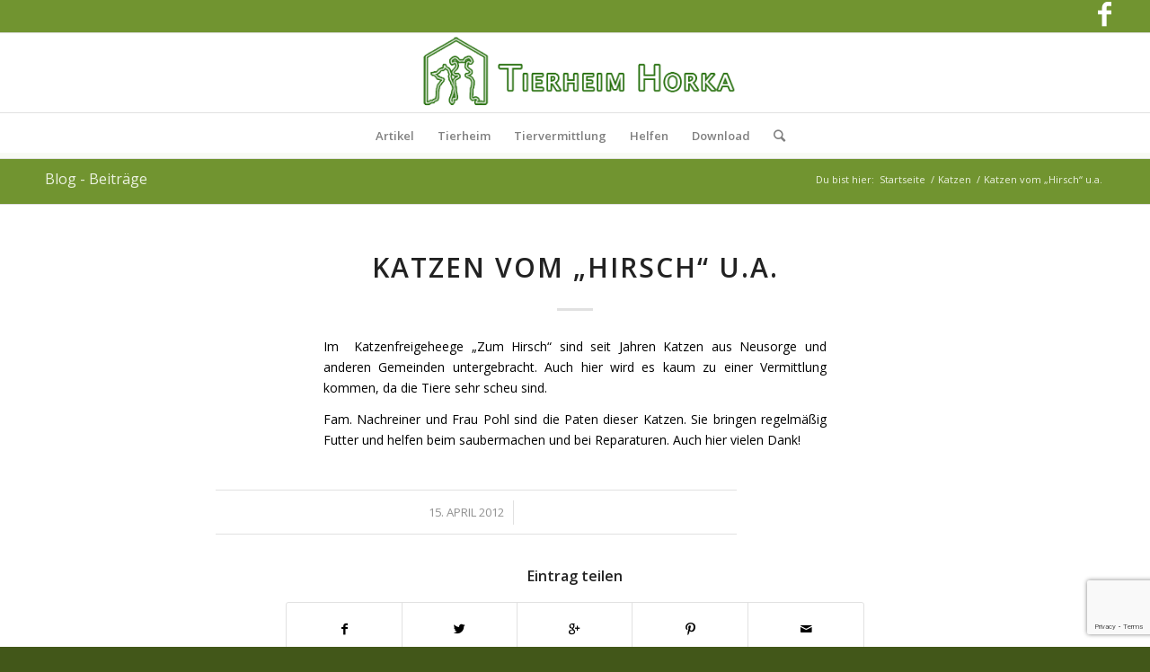

--- FILE ---
content_type: text/html; charset=UTF-8
request_url: https://www.tierheim-horka.de/2012-katzen-vom-hirsch-u-a/
body_size: 12354
content:
<!DOCTYPE html>
<html lang="de" class="html_stretched responsive av-preloader-active av-preloader-enabled av-default-lightbox  html_header_top html_logo_center html_bottom_nav_header html_menu_right html_slim html_header_sticky html_header_shrinking html_header_topbar_active html_mobile_menu_tablet html_header_searchicon html_content_align_center html_header_unstick_top_disabled html_header_stretch html_elegant-blog html_av-overlay-side html_av-overlay-side-classic html_av-submenu-noclone html_entry_id_1069 av-no-preview html_text_menu_active ">
<head>
<meta charset="UTF-8" />


<!-- mobile setting -->
<meta name="viewport" content="width=device-width, initial-scale=1, maximum-scale=1">

<!-- Scripts/CSS and wp_head hook -->
<meta name='robots' content='index, follow, max-image-preview:large, max-snippet:-1, max-video-preview:-1' />

	<!-- This site is optimized with the Yoast SEO plugin v26.8 - https://yoast.com/product/yoast-seo-wordpress/ -->
	<title>Katzen vom &quot;Hirsch&quot; u.a. - Tierheim Horka</title>
	<link rel="canonical" href="https://www.tierheim-horka.de/2012-katzen-vom-hirsch-u-a/" />
	<meta property="og:locale" content="de_DE" />
	<meta property="og:type" content="article" />
	<meta property="og:title" content="Katzen vom &quot;Hirsch&quot; u.a. - Tierheim Horka" />
	<meta property="og:description" content="Im  Katzenfreigeheege &#8222;Zum Hirsch&#8220; sind seit Jahren Katzen aus Neusorge und anderen Gemeinden untergebracht. Auch hier wird es kaum zu einer Vermittlung kommen, da die Tiere sehr scheu sind. Fam. Nachreiner und Frau Pohl sind die Paten dieser Katzen. Sie bringen regelmäßig Futter und helfen beim saubermachen und bei Reparaturen. Auch hier vielen Dank!" />
	<meta property="og:url" content="https://www.tierheim-horka.de/2012-katzen-vom-hirsch-u-a/" />
	<meta property="og:site_name" content="Tierheim Horka" />
	<meta property="article:publisher" content="https://www.facebook.com/horka.tierheim/" />
	<meta property="article:published_time" content="2012-04-15T19:58:43+00:00" />
	<meta property="article:modified_time" content="2018-05-20T11:13:19+00:00" />
	<meta name="author" content="Lars" />
	<meta name="twitter:label1" content="Verfasst von" />
	<meta name="twitter:data1" content="Lars" />
	<script type="application/ld+json" class="yoast-schema-graph">{"@context":"https://schema.org","@graph":[{"@type":"Article","@id":"https://www.tierheim-horka.de/2012-katzen-vom-hirsch-u-a/#article","isPartOf":{"@id":"https://www.tierheim-horka.de/2012-katzen-vom-hirsch-u-a/"},"author":{"name":"Lars","@id":"https://www.tierheim-horka.de/#/schema/person/becfbbbf3d3a5882869b5ae00192d083"},"headline":"Katzen vom &#8222;Hirsch&#8220; u.a.","datePublished":"2012-04-15T19:58:43+00:00","dateModified":"2018-05-20T11:13:19+00:00","mainEntityOfPage":{"@id":"https://www.tierheim-horka.de/2012-katzen-vom-hirsch-u-a/"},"wordCount":86,"publisher":{"@id":"https://www.tierheim-horka.de/#organization"},"articleSection":["Katzen","Patentiere"],"inLanguage":"de"},{"@type":"WebPage","@id":"https://www.tierheim-horka.de/2012-katzen-vom-hirsch-u-a/","url":"https://www.tierheim-horka.de/2012-katzen-vom-hirsch-u-a/","name":"Katzen vom \"Hirsch\" u.a. - Tierheim Horka","isPartOf":{"@id":"https://www.tierheim-horka.de/#website"},"datePublished":"2012-04-15T19:58:43+00:00","dateModified":"2018-05-20T11:13:19+00:00","breadcrumb":{"@id":"https://www.tierheim-horka.de/2012-katzen-vom-hirsch-u-a/#breadcrumb"},"inLanguage":"de","potentialAction":[{"@type":"ReadAction","target":["https://www.tierheim-horka.de/2012-katzen-vom-hirsch-u-a/"]}]},{"@type":"BreadcrumbList","@id":"https://www.tierheim-horka.de/2012-katzen-vom-hirsch-u-a/#breadcrumb","itemListElement":[{"@type":"ListItem","position":1,"name":"Home","item":"https://www.tierheim-horka.de/"},{"@type":"ListItem","position":2,"name":"Katzen vom &#8222;Hirsch&#8220; u.a."}]},{"@type":"WebSite","@id":"https://www.tierheim-horka.de/#website","url":"https://www.tierheim-horka.de/","name":"Tierheim Horka","description":"","publisher":{"@id":"https://www.tierheim-horka.de/#organization"},"potentialAction":[{"@type":"SearchAction","target":{"@type":"EntryPoint","urlTemplate":"https://www.tierheim-horka.de/?s={search_term_string}"},"query-input":{"@type":"PropertyValueSpecification","valueRequired":true,"valueName":"search_term_string"}}],"inLanguage":"de"},{"@type":"Organization","@id":"https://www.tierheim-horka.de/#organization","name":"Tierhei Horka","url":"https://www.tierheim-horka.de/","logo":{"@type":"ImageObject","inLanguage":"de","@id":"https://www.tierheim-horka.de/#/schema/logo/image/","url":"https://www.tierheim-horka.de/wp-content/uploads/2018/02/Logo_Homepage.png","contentUrl":"https://www.tierheim-horka.de/wp-content/uploads/2018/02/Logo_Homepage.png","width":812,"height":195,"caption":"Tierhei Horka"},"image":{"@id":"https://www.tierheim-horka.de/#/schema/logo/image/"},"sameAs":["https://www.facebook.com/horka.tierheim/","https://www.youtube.com/channel/UCZDw7Fd-_lKGfplDfuSWsXQ"]},{"@type":"Person","@id":"https://www.tierheim-horka.de/#/schema/person/becfbbbf3d3a5882869b5ae00192d083","name":"Lars","image":{"@type":"ImageObject","inLanguage":"de","@id":"https://www.tierheim-horka.de/#/schema/person/image/","url":"https://secure.gravatar.com/avatar/183bb9767ea9d644355e347437352d00efbea34f8d388d3cfb4f870e51edc3d3?s=96&d=mm&r=g","contentUrl":"https://secure.gravatar.com/avatar/183bb9767ea9d644355e347437352d00efbea34f8d388d3cfb4f870e51edc3d3?s=96&d=mm&r=g","caption":"Lars"}}]}</script>
	<!-- / Yoast SEO plugin. -->


<link rel="alternate" type="application/rss+xml" title="Tierheim Horka &raquo; Feed" href="https://www.tierheim-horka.de/feed/" />
<link rel="alternate" type="application/rss+xml" title="Tierheim Horka &raquo; Kommentar-Feed" href="https://www.tierheim-horka.de/comments/feed/" />
<link rel="alternate" title="oEmbed (JSON)" type="application/json+oembed" href="https://www.tierheim-horka.de/wp-json/oembed/1.0/embed?url=https%3A%2F%2Fwww.tierheim-horka.de%2F2012-katzen-vom-hirsch-u-a%2F" />
<link rel="alternate" title="oEmbed (XML)" type="text/xml+oembed" href="https://www.tierheim-horka.de/wp-json/oembed/1.0/embed?url=https%3A%2F%2Fwww.tierheim-horka.de%2F2012-katzen-vom-hirsch-u-a%2F&#038;format=xml" />

<!-- google webfont font replacement -->

			<script type='text/javascript'>
			if(!document.cookie.match(/aviaPrivacyGoogleWebfontsDisabled/)){
				(function() {
					var f = document.createElement('link');
					
					f.type 	= 'text/css';
					f.rel 	= 'stylesheet';
					f.href 	= '//fonts.googleapis.com/css?family=Open+Sans:400,600';
					f.id 	= 'avia-google-webfont';
					
					document.getElementsByTagName('head')[0].appendChild(f);
				})();
			}
			</script>
			<style id='wp-img-auto-sizes-contain-inline-css' type='text/css'>
img:is([sizes=auto i],[sizes^="auto," i]){contain-intrinsic-size:3000px 1500px}
/*# sourceURL=wp-img-auto-sizes-contain-inline-css */
</style>
<link rel='stylesheet' id='avia-grid-css' href='https://www.tierheim-horka.de/wp-content/themes/enfold/css/grid.css?ver=4.4.1' type='text/css' media='all' />
<link rel='stylesheet' id='avia-base-css' href='https://www.tierheim-horka.de/wp-content/themes/enfold/css/base.css?ver=4.4.1' type='text/css' media='all' />
<link rel='stylesheet' id='avia-layout-css' href='https://www.tierheim-horka.de/wp-content/themes/enfold/css/layout.css?ver=4.4.1' type='text/css' media='all' />
<link rel='stylesheet' id='avia-module-audioplayer-css' href='https://www.tierheim-horka.de/wp-content/themes/enfold/config-templatebuilder/avia-shortcodes/audio-player/audio-player.css?ver=6.9' type='text/css' media='all' />
<link rel='stylesheet' id='avia-module-blog-css' href='https://www.tierheim-horka.de/wp-content/themes/enfold/config-templatebuilder/avia-shortcodes/blog/blog.css?ver=6.9' type='text/css' media='all' />
<link rel='stylesheet' id='avia-module-postslider-css' href='https://www.tierheim-horka.de/wp-content/themes/enfold/config-templatebuilder/avia-shortcodes/postslider/postslider.css?ver=6.9' type='text/css' media='all' />
<link rel='stylesheet' id='avia-module-button-css' href='https://www.tierheim-horka.de/wp-content/themes/enfold/config-templatebuilder/avia-shortcodes/buttons/buttons.css?ver=6.9' type='text/css' media='all' />
<link rel='stylesheet' id='avia-module-buttonrow-css' href='https://www.tierheim-horka.de/wp-content/themes/enfold/config-templatebuilder/avia-shortcodes/buttonrow/buttonrow.css?ver=6.9' type='text/css' media='all' />
<link rel='stylesheet' id='avia-module-button-fullwidth-css' href='https://www.tierheim-horka.de/wp-content/themes/enfold/config-templatebuilder/avia-shortcodes/buttons_fullwidth/buttons_fullwidth.css?ver=6.9' type='text/css' media='all' />
<link rel='stylesheet' id='avia-module-catalogue-css' href='https://www.tierheim-horka.de/wp-content/themes/enfold/config-templatebuilder/avia-shortcodes/catalogue/catalogue.css?ver=6.9' type='text/css' media='all' />
<link rel='stylesheet' id='avia-module-comments-css' href='https://www.tierheim-horka.de/wp-content/themes/enfold/config-templatebuilder/avia-shortcodes/comments/comments.css?ver=6.9' type='text/css' media='all' />
<link rel='stylesheet' id='avia-module-contact-css' href='https://www.tierheim-horka.de/wp-content/themes/enfold/config-templatebuilder/avia-shortcodes/contact/contact.css?ver=6.9' type='text/css' media='all' />
<link rel='stylesheet' id='avia-module-slideshow-css' href='https://www.tierheim-horka.de/wp-content/themes/enfold/config-templatebuilder/avia-shortcodes/slideshow/slideshow.css?ver=6.9' type='text/css' media='all' />
<link rel='stylesheet' id='avia-module-slideshow-contentpartner-css' href='https://www.tierheim-horka.de/wp-content/themes/enfold/config-templatebuilder/avia-shortcodes/contentslider/contentslider.css?ver=6.9' type='text/css' media='all' />
<link rel='stylesheet' id='avia-module-countdown-css' href='https://www.tierheim-horka.de/wp-content/themes/enfold/config-templatebuilder/avia-shortcodes/countdown/countdown.css?ver=6.9' type='text/css' media='all' />
<link rel='stylesheet' id='avia-module-gallery-css' href='https://www.tierheim-horka.de/wp-content/themes/enfold/config-templatebuilder/avia-shortcodes/gallery/gallery.css?ver=6.9' type='text/css' media='all' />
<link rel='stylesheet' id='avia-module-gallery-hor-css' href='https://www.tierheim-horka.de/wp-content/themes/enfold/config-templatebuilder/avia-shortcodes/gallery_horizontal/gallery_horizontal.css?ver=6.9' type='text/css' media='all' />
<link rel='stylesheet' id='avia-module-maps-css' href='https://www.tierheim-horka.de/wp-content/themes/enfold/config-templatebuilder/avia-shortcodes/google_maps/google_maps.css?ver=6.9' type='text/css' media='all' />
<link rel='stylesheet' id='avia-module-gridrow-css' href='https://www.tierheim-horka.de/wp-content/themes/enfold/config-templatebuilder/avia-shortcodes/grid_row/grid_row.css?ver=6.9' type='text/css' media='all' />
<link rel='stylesheet' id='avia-module-heading-css' href='https://www.tierheim-horka.de/wp-content/themes/enfold/config-templatebuilder/avia-shortcodes/heading/heading.css?ver=6.9' type='text/css' media='all' />
<link rel='stylesheet' id='avia-module-rotator-css' href='https://www.tierheim-horka.de/wp-content/themes/enfold/config-templatebuilder/avia-shortcodes/headline_rotator/headline_rotator.css?ver=6.9' type='text/css' media='all' />
<link rel='stylesheet' id='avia-module-hr-css' href='https://www.tierheim-horka.de/wp-content/themes/enfold/config-templatebuilder/avia-shortcodes/hr/hr.css?ver=6.9' type='text/css' media='all' />
<link rel='stylesheet' id='avia-module-icon-css' href='https://www.tierheim-horka.de/wp-content/themes/enfold/config-templatebuilder/avia-shortcodes/icon/icon.css?ver=6.9' type='text/css' media='all' />
<link rel='stylesheet' id='avia-module-iconbox-css' href='https://www.tierheim-horka.de/wp-content/themes/enfold/config-templatebuilder/avia-shortcodes/iconbox/iconbox.css?ver=6.9' type='text/css' media='all' />
<link rel='stylesheet' id='avia-module-iconlist-css' href='https://www.tierheim-horka.de/wp-content/themes/enfold/config-templatebuilder/avia-shortcodes/iconlist/iconlist.css?ver=6.9' type='text/css' media='all' />
<link rel='stylesheet' id='avia-module-image-css' href='https://www.tierheim-horka.de/wp-content/themes/enfold/config-templatebuilder/avia-shortcodes/image/image.css?ver=6.9' type='text/css' media='all' />
<link rel='stylesheet' id='avia-module-hotspot-css' href='https://www.tierheim-horka.de/wp-content/themes/enfold/config-templatebuilder/avia-shortcodes/image_hotspots/image_hotspots.css?ver=6.9' type='text/css' media='all' />
<link rel='stylesheet' id='avia-module-magazine-css' href='https://www.tierheim-horka.de/wp-content/themes/enfold/config-templatebuilder/avia-shortcodes/magazine/magazine.css?ver=6.9' type='text/css' media='all' />
<link rel='stylesheet' id='avia-module-masonry-css' href='https://www.tierheim-horka.de/wp-content/themes/enfold/config-templatebuilder/avia-shortcodes/masonry_entries/masonry_entries.css?ver=6.9' type='text/css' media='all' />
<link rel='stylesheet' id='avia-siteloader-css' href='https://www.tierheim-horka.de/wp-content/themes/enfold/css/avia-snippet-site-preloader.css?ver=6.9' type='text/css' media='all' />
<link rel='stylesheet' id='avia-module-menu-css' href='https://www.tierheim-horka.de/wp-content/themes/enfold/config-templatebuilder/avia-shortcodes/menu/menu.css?ver=6.9' type='text/css' media='all' />
<link rel='stylesheet' id='avia-modfule-notification-css' href='https://www.tierheim-horka.de/wp-content/themes/enfold/config-templatebuilder/avia-shortcodes/notification/notification.css?ver=6.9' type='text/css' media='all' />
<link rel='stylesheet' id='avia-module-numbers-css' href='https://www.tierheim-horka.de/wp-content/themes/enfold/config-templatebuilder/avia-shortcodes/numbers/numbers.css?ver=6.9' type='text/css' media='all' />
<link rel='stylesheet' id='avia-module-portfolio-css' href='https://www.tierheim-horka.de/wp-content/themes/enfold/config-templatebuilder/avia-shortcodes/portfolio/portfolio.css?ver=6.9' type='text/css' media='all' />
<link rel='stylesheet' id='avia-module-progress-bar-css' href='https://www.tierheim-horka.de/wp-content/themes/enfold/config-templatebuilder/avia-shortcodes/progressbar/progressbar.css?ver=6.9' type='text/css' media='all' />
<link rel='stylesheet' id='avia-module-promobox-css' href='https://www.tierheim-horka.de/wp-content/themes/enfold/config-templatebuilder/avia-shortcodes/promobox/promobox.css?ver=6.9' type='text/css' media='all' />
<link rel='stylesheet' id='avia-module-slideshow-accordion-css' href='https://www.tierheim-horka.de/wp-content/themes/enfold/config-templatebuilder/avia-shortcodes/slideshow_accordion/slideshow_accordion.css?ver=6.9' type='text/css' media='all' />
<link rel='stylesheet' id='avia-module-slideshow-feature-image-css' href='https://www.tierheim-horka.de/wp-content/themes/enfold/config-templatebuilder/avia-shortcodes/slideshow_feature_image/slideshow_feature_image.css?ver=6.9' type='text/css' media='all' />
<link rel='stylesheet' id='avia-module-slideshow-fullsize-css' href='https://www.tierheim-horka.de/wp-content/themes/enfold/config-templatebuilder/avia-shortcodes/slideshow_fullsize/slideshow_fullsize.css?ver=6.9' type='text/css' media='all' />
<link rel='stylesheet' id='avia-module-slideshow-fullscreen-css' href='https://www.tierheim-horka.de/wp-content/themes/enfold/config-templatebuilder/avia-shortcodes/slideshow_fullscreen/slideshow_fullscreen.css?ver=6.9' type='text/css' media='all' />
<link rel='stylesheet' id='avia-module-slideshow-ls-css' href='https://www.tierheim-horka.de/wp-content/themes/enfold/config-templatebuilder/avia-shortcodes/slideshow_layerslider/slideshow_layerslider.css?ver=6.9' type='text/css' media='all' />
<link rel='stylesheet' id='avia-module-social-css' href='https://www.tierheim-horka.de/wp-content/themes/enfold/config-templatebuilder/avia-shortcodes/social_share/social_share.css?ver=6.9' type='text/css' media='all' />
<link rel='stylesheet' id='avia-module-tabsection-css' href='https://www.tierheim-horka.de/wp-content/themes/enfold/config-templatebuilder/avia-shortcodes/tab_section/tab_section.css?ver=6.9' type='text/css' media='all' />
<link rel='stylesheet' id='avia-module-table-css' href='https://www.tierheim-horka.de/wp-content/themes/enfold/config-templatebuilder/avia-shortcodes/table/table.css?ver=6.9' type='text/css' media='all' />
<link rel='stylesheet' id='avia-module-tabs-css' href='https://www.tierheim-horka.de/wp-content/themes/enfold/config-templatebuilder/avia-shortcodes/tabs/tabs.css?ver=6.9' type='text/css' media='all' />
<link rel='stylesheet' id='avia-module-team-css' href='https://www.tierheim-horka.de/wp-content/themes/enfold/config-templatebuilder/avia-shortcodes/team/team.css?ver=6.9' type='text/css' media='all' />
<link rel='stylesheet' id='avia-module-testimonials-css' href='https://www.tierheim-horka.de/wp-content/themes/enfold/config-templatebuilder/avia-shortcodes/testimonials/testimonials.css?ver=6.9' type='text/css' media='all' />
<link rel='stylesheet' id='avia-module-timeline-css' href='https://www.tierheim-horka.de/wp-content/themes/enfold/config-templatebuilder/avia-shortcodes/timeline/timeline.css?ver=6.9' type='text/css' media='all' />
<link rel='stylesheet' id='avia-module-toggles-css' href='https://www.tierheim-horka.de/wp-content/themes/enfold/config-templatebuilder/avia-shortcodes/toggles/toggles.css?ver=6.9' type='text/css' media='all' />
<link rel='stylesheet' id='avia-module-video-css' href='https://www.tierheim-horka.de/wp-content/themes/enfold/config-templatebuilder/avia-shortcodes/video/video.css?ver=6.9' type='text/css' media='all' />
<style id='wp-emoji-styles-inline-css' type='text/css'>

	img.wp-smiley, img.emoji {
		display: inline !important;
		border: none !important;
		box-shadow: none !important;
		height: 1em !important;
		width: 1em !important;
		margin: 0 0.07em !important;
		vertical-align: -0.1em !important;
		background: none !important;
		padding: 0 !important;
	}
/*# sourceURL=wp-emoji-styles-inline-css */
</style>
<link rel='stylesheet' id='avia-bbpress-css' href='https://www.tierheim-horka.de/wp-content/themes/enfold/config-bbpress/bbpress-mod.css?ver=6.9' type='text/css' media='all' />
<link rel='stylesheet' id='cff_carousel_css-css' href='https://www.tierheim-horka.de/wp-content/plugins/cff-carousel/css/carousel.css?ver=1.2.2' type='text/css' media='all' />
<link rel='stylesheet' id='contact-form-7-css' href='https://www.tierheim-horka.de/wp-content/plugins/contact-form-7/includes/css/styles.css?ver=6.1.4' type='text/css' media='all' />
<link rel='stylesheet' id='cff-css' href='https://www.tierheim-horka.de/wp-content/plugins/custom-facebook-feed-pro/assets/css/cff-style.css?ver=4.2.2' type='text/css' media='all' />
<link rel='stylesheet' id='sb-font-awesome-css' href='https://www.tierheim-horka.de/wp-content/plugins/custom-facebook-feed-pro/assets/css/font-awesome.min.css?ver=6.9' type='text/css' media='all' />
<link rel='stylesheet' id='avia-scs-css' href='https://www.tierheim-horka.de/wp-content/themes/enfold/css/shortcodes.css?ver=4.4.1' type='text/css' media='all' />
<link rel='stylesheet' id='avia-popup-css-css' href='https://www.tierheim-horka.de/wp-content/themes/enfold/js/aviapopup/magnific-popup.css?ver=4.4.1' type='text/css' media='screen' />
<link rel='stylesheet' id='avia-lightbox-css' href='https://www.tierheim-horka.de/wp-content/themes/enfold/css/avia-snippet-lightbox.css?ver=4.4.1' type='text/css' media='screen' />
<link rel='stylesheet' id='avia-widget-css-css' href='https://www.tierheim-horka.de/wp-content/themes/enfold/css/avia-snippet-widget.css?ver=4.4.1' type='text/css' media='screen' />
<link rel='stylesheet' id='avia-dynamic-css' href='https://www.tierheim-horka.de/wp-content/uploads/dynamic_avia/enfold_child.css?ver=617ae1926922c' type='text/css' media='all' />
<link rel='stylesheet' id='avia-custom-css' href='https://www.tierheim-horka.de/wp-content/themes/enfold/css/custom.css?ver=4.4.1' type='text/css' media='all' />
<link rel='stylesheet' id='avia-style-css' href='https://www.tierheim-horka.de/wp-content/themes/enfold-child/style.css?ver=4.4.1' type='text/css' media='all' />
<!--n2css--><!--n2js--><script type="text/javascript" src="https://www.tierheim-horka.de/wp-includes/js/jquery/jquery.min.js?ver=3.7.1" id="jquery-core-js"></script>
<script type="text/javascript" src="https://www.tierheim-horka.de/wp-includes/js/jquery/jquery-migrate.min.js?ver=3.4.1" id="jquery-migrate-js"></script>
<link rel="https://api.w.org/" href="https://www.tierheim-horka.de/wp-json/" /><link rel="alternate" title="JSON" type="application/json" href="https://www.tierheim-horka.de/wp-json/wp/v2/posts/1069" /><link rel="EditURI" type="application/rsd+xml" title="RSD" href="https://www.tierheim-horka.de/xmlrpc.php?rsd" />
<meta name="generator" content="WordPress 6.9" />
<link rel='shortlink' href='https://www.tierheim-horka.de/?p=1069' />
<!-- Custom Facebook Feed JS vars -->
<script type="text/javascript">
var cffsiteurl = "https://www.tierheim-horka.de/wp-content/plugins";
var cffajaxurl = "https://www.tierheim-horka.de/wp-admin/admin-ajax.php";


var cfflinkhashtags = "true";
</script>
<link rel="profile" href="http://gmpg.org/xfn/11" />
<link rel="alternate" type="application/rss+xml" title="Tierheim Horka RSS2 Feed" href="https://www.tierheim-horka.de/feed/" />
<link rel="pingback" href="https://www.tierheim-horka.de/xmlrpc.php" />
<!--[if lt IE 9]><script src="https://www.tierheim-horka.de/wp-content/themes/enfold/js/html5shiv.js"></script><![endif]-->
<link rel="icon" href="https://www.tierheim-horka.de/wp-content/uploads/2018/08/Favicon_Enfold.png" type="image/png">

<!-- To speed up the rendering and to display the site as fast as possible to the user we include some styles and scripts for above the fold content inline -->
<script type="text/javascript">'use strict';var avia_is_mobile=!1;if(/Android|webOS|iPhone|iPad|iPod|BlackBerry|IEMobile|Opera Mini/i.test(navigator.userAgent)&&'ontouchstart' in document.documentElement){avia_is_mobile=!0;document.documentElement.className+=' avia_mobile '}
else{document.documentElement.className+=' avia_desktop '};document.documentElement.className+=' js_active ';(function(){var e=['-webkit-','-moz-','-ms-',''],n='';for(var t in e){if(e[t]+'transform' in document.documentElement.style){document.documentElement.className+=' avia_transform ';n=e[t]+'transform'};if(e[t]+'perspective' in document.documentElement.style)document.documentElement.className+=' avia_transform3d '};if(typeof document.getElementsByClassName=='function'&&typeof document.documentElement.getBoundingClientRect=='function'&&avia_is_mobile==!1){if(n&&window.innerHeight>0){setTimeout(function(){var e=0,o={},a=0,t=document.getElementsByClassName('av-parallax'),i=window.pageYOffset||document.documentElement.scrollTop;for(e=0;e<t.length;e++){t[e].style.top='0px';o=t[e].getBoundingClientRect();a=Math.ceil((window.innerHeight+i-o.top)*0.3);t[e].style[n]='translate(0px, '+a+'px)';t[e].style.top='auto';t[e].className+=' enabled-parallax '}},50)}}})();</script><style type='text/css'>
@font-face {font-family: 'entypo-fontello'; font-weight: normal; font-style: normal;
src: url('https://www.tierheim-horka.de/wp-content/themes/enfold/config-templatebuilder/avia-template-builder/assets/fonts/entypo-fontello.eot');
src: url('https://www.tierheim-horka.de/wp-content/themes/enfold/config-templatebuilder/avia-template-builder/assets/fonts/entypo-fontello.eot?#iefix') format('embedded-opentype'), 
url('https://www.tierheim-horka.de/wp-content/themes/enfold/config-templatebuilder/avia-template-builder/assets/fonts/entypo-fontello.woff') format('woff'), 
url('https://www.tierheim-horka.de/wp-content/themes/enfold/config-templatebuilder/avia-template-builder/assets/fonts/entypo-fontello.ttf') format('truetype'), 
url('https://www.tierheim-horka.de/wp-content/themes/enfold/config-templatebuilder/avia-template-builder/assets/fonts/entypo-fontello.svg#entypo-fontello') format('svg');
} #top .avia-font-entypo-fontello, body .avia-font-entypo-fontello, html body [data-av_iconfont='entypo-fontello']:before{ font-family: 'entypo-fontello'; }
</style>

<!--
Debugging Info for Theme support: 

Theme: Enfold
Version: 4.4.1
Installed: enfold
AviaFramework Version: 4.7
AviaBuilder Version: 0.9.5
aviaElementManager Version: 1.0.1
- - - - - - - - - - -
ChildTheme: Enfold Child
ChildTheme Version: 1.0
ChildTheme Installed: enfold

ML:1024-PU:17-PLA:15
WP:6.9
Compress: CSS:all theme files - JS:all theme files
Updates: enabled
PLAu:14
-->
</head>




<body id="top" class="wp-singular post-template-default single single-post postid-1069 single-format-standard wp-theme-enfold wp-child-theme-enfold-child  rtl_columns stretched open_sans" itemscope="itemscope" itemtype="https://schema.org/WebPage" >

	<div class='av-siteloader-wrap av-transition-enabled'><div class='av-siteloader-inner'><div class='av-siteloader-cell'><div class='av-siteloader'><div class='av-siteloader-extra'></div></div></div></div></div>
	<div id='wrap_all'>

	
<header id='header' class='all_colors header_color light_bg_color  av_header_top av_logo_center av_bottom_nav_header av_menu_right av_slim av_header_sticky av_header_shrinking av_header_stretch av_mobile_menu_tablet av_header_searchicon av_header_unstick_top_disabled av_header_border_disabled'  role="banner" itemscope="itemscope" itemtype="https://schema.org/WPHeader" >

		<div id='header_meta' class='container_wrap container_wrap_meta  av_icon_active_right av_extra_header_active av_entry_id_1069'>
		
			      <div class='container'>
			      <ul class='noLightbox social_bookmarks icon_count_1'><li class='social_bookmarks_facebook av-social-link-facebook social_icon_1'><a target='_blank' href='https://www.facebook.com/horka.tierheim/' aria-hidden='true' data-av_icon='' data-av_iconfont='entypo-fontello' title='Facebook'><span class='avia_hidden_link_text'>Facebook</span></a></li></ul>			      </div>
		</div>

		<div  id='header_main' class='container_wrap container_wrap_logo'>
	
        <div class='container av-logo-container'><div class='inner-container'><span class='logo'><a href='https://www.tierheim-horka.de/'><img height='100' width='300' src='https://www.tierheim-horka.de/wp-content/uploads/2018/02/Logo_Homepage.png' alt='Tierheim Horka' /></a></span></div></div><div id='header_main_alternate' class='container_wrap'><div class='container'><nav class='main_menu' data-selectname='Seite auswählen'  role="navigation" itemscope="itemscope" itemtype="https://schema.org/SiteNavigationElement" ><div class="avia-menu av-main-nav-wrap"><ul id="avia-menu" class="menu av-main-nav"><li id="menu-item-3237" class="menu-item menu-item-type-custom menu-item-object-custom menu-item-has-children menu-item-top-level menu-item-top-level-1"><a href="#" itemprop="url"><span class="avia-bullet"></span><span class="avia-menu-text">Artikel</span><span class="avia-menu-fx"><span class="avia-arrow-wrap"><span class="avia-arrow"></span></span></span></a>


<ul class="sub-menu">
	<li id="menu-item-3744" class="menu-item menu-item-type-post_type menu-item-object-page"><a href="https://www.tierheim-horka.de/aktuelle-artikel-hunde-katzen-aktionen-neuigkeiten/" itemprop="url"><span class="avia-bullet"></span><span class="avia-menu-text">Aktuelle Artikel</span></a></li>
	<li id="menu-item-12122" class="menu-item menu-item-type-post_type menu-item-object-page"><a href="https://www.tierheim-horka.de/artikel-2019/" itemprop="url"><span class="avia-bullet"></span><span class="avia-menu-text">Artikel 2019</span></a></li>
	<li id="menu-item-8992" class="menu-item menu-item-type-post_type menu-item-object-page"><a href="https://www.tierheim-horka.de/artikel-2018/" itemprop="url"><span class="avia-bullet"></span><span class="avia-menu-text">Artikel 2018</span></a></li>
	<li id="menu-item-8098" class="menu-item menu-item-type-post_type menu-item-object-page"><a href="https://www.tierheim-horka.de/artikel-2017/" itemprop="url"><span class="avia-bullet"></span><span class="avia-menu-text">Artikel 2017</span></a></li>
</ul>
</li>
<li id="menu-item-3259" class="menu-item menu-item-type-custom menu-item-object-custom menu-item-has-children menu-item-top-level menu-item-top-level-2"><a href="#" itemprop="url"><span class="avia-bullet"></span><span class="avia-menu-text">Tierheim</span><span class="avia-menu-fx"><span class="avia-arrow-wrap"><span class="avia-arrow"></span></span></span></a>


<ul class="sub-menu">
	<li id="menu-item-3268" class="menu-item menu-item-type-post_type menu-item-object-page"><a href="https://www.tierheim-horka.de/verein-allgemeines/" itemprop="url"><span class="avia-bullet"></span><span class="avia-menu-text">Verein</span></a></li>
	<li id="menu-item-3258" class="menu-item menu-item-type-custom menu-item-object-custom menu-item-has-children"><a href="#" itemprop="url"><span class="avia-bullet"></span><span class="avia-menu-text">Tiere</span></a>
	<ul class="sub-menu">
		<li id="menu-item-2953" class="menu-item menu-item-type-post_type menu-item-object-page"><a href="https://www.tierheim-horka.de/hunde-hundezwinger-tierpension/" itemprop="url"><span class="avia-bullet"></span><span class="avia-menu-text">Hunde</span></a></li>
		<li id="menu-item-2954" class="menu-item menu-item-type-post_type menu-item-object-page"><a href="https://www.tierheim-horka.de/katzen-findlinge-streuner-katzenpension/" itemprop="url"><span class="avia-bullet"></span><span class="avia-menu-text">Katzen</span></a></li>
		<li id="menu-item-2955" class="menu-item menu-item-type-post_type menu-item-object-page"><a href="https://www.tierheim-horka.de/schweine/" itemprop="url"><span class="avia-bullet"></span><span class="avia-menu-text">Schweine</span></a></li>
		<li id="menu-item-2956" class="menu-item menu-item-type-post_type menu-item-object-page"><a href="https://www.tierheim-horka.de/waschbaeren/" itemprop="url"><span class="avia-bullet"></span><span class="avia-menu-text">Waschbären</span></a></li>
		<li id="menu-item-2957" class="menu-item menu-item-type-post_type menu-item-object-page"><a href="https://www.tierheim-horka.de/kleintiergehege/" itemprop="url"><span class="avia-bullet"></span><span class="avia-menu-text">Kleintiergehege</span></a></li>
	</ul>
</li>
	<li id="menu-item-2958" class="menu-item menu-item-type-post_type menu-item-object-page"><a href="https://www.tierheim-horka.de/tierfriedhof/" itemprop="url"><span class="avia-bullet"></span><span class="avia-menu-text">Tierfriedhof</span></a></li>
	<li id="menu-item-2959" class="menu-item menu-item-type-post_type menu-item-object-page"><a href="https://www.tierheim-horka.de/tierpension/" itemprop="url"><span class="avia-bullet"></span><span class="avia-menu-text">Tierpension</span></a></li>
</ul>
</li>
<li id="menu-item-6049" class="menu-item menu-item-type-custom menu-item-object-custom menu-item-mega-parent  menu-item-top-level menu-item-top-level-3"><a target="_blank" href="https://www.tiervermittlung.de/anzeigen/Tierheim%20Horka" itemprop="url"><span class="avia-bullet"></span><span class="avia-menu-text">Tiervermittlung</span><span class="avia-menu-fx"><span class="avia-arrow-wrap"><span class="avia-arrow"></span></span></span></a></li>
<li id="menu-item-5208" class="menu-item menu-item-type-custom menu-item-object-custom menu-item-has-children menu-item-top-level menu-item-top-level-4"><a href="#" itemprop="url"><span class="avia-bullet"></span><span class="avia-menu-text">Helfen</span><span class="avia-menu-fx"><span class="avia-arrow-wrap"><span class="avia-arrow"></span></span></span></a>


<ul class="sub-menu">
	<li id="menu-item-2973" class="menu-item menu-item-type-post_type menu-item-object-page"><a href="https://www.tierheim-horka.de/dringend-benoetigt/" itemprop="url"><span class="avia-bullet"></span><span class="avia-menu-text">Dringend</span></a></li>
	<li id="menu-item-5209" class="menu-item menu-item-type-custom menu-item-object-custom menu-item-has-children"><a href="#" itemprop="url"><span class="avia-bullet"></span><span class="avia-menu-text">Patenschaft</span></a>
	<ul class="sub-menu">
		<li id="menu-item-3272" class="menu-item menu-item-type-post_type menu-item-object-page"><a href="https://www.tierheim-horka.de/patenschaft_allgemein/" itemprop="url"><span class="avia-bullet"></span><span class="avia-menu-text">Allgemeines</span></a></li>
		<li id="menu-item-5211" class="menu-item menu-item-type-post_type menu-item-object-page"><a href="https://www.tierheim-horka.de/tierpaten/" itemprop="url"><span class="avia-bullet"></span><span class="avia-menu-text">Tierpaten</span></a></li>
		<li id="menu-item-12179" class="menu-item menu-item-type-post_type menu-item-object-page"><a href="https://www.tierheim-horka.de/patenschaftsantrag/" itemprop="url"><span class="avia-bullet"></span><span class="avia-menu-text">Patenschaftsantrag</span></a></li>
	</ul>
</li>
	<li id="menu-item-5212" class="menu-item menu-item-type-custom menu-item-object-custom menu-item-has-children"><a href="#" itemprop="url"><span class="avia-bullet"></span><span class="avia-menu-text">Spende</span></a>
	<ul class="sub-menu">
		<li id="menu-item-5214" class="menu-item menu-item-type-post_type menu-item-object-page"><a href="https://www.tierheim-horka.de/tierheim-horka-spender-und-helfer/" itemprop="url"><span class="avia-bullet"></span><span class="avia-menu-text">Spender und Helfer</span></a></li>
		<li id="menu-item-12174" class="menu-item menu-item-type-post_type menu-item-object-page"><a href="https://www.tierheim-horka.de/spendenantrag/" itemprop="url"><span class="avia-bullet"></span><span class="avia-menu-text">Spendenantrag</span></a></li>
	</ul>
</li>
</ul>
</li>
<li id="menu-item-2975" class="menu-item menu-item-type-post_type menu-item-object-page menu-item-top-level menu-item-top-level-5"><a href="https://www.tierheim-horka.de/download/" itemprop="url"><span class="avia-bullet"></span><span class="avia-menu-text">Download</span><span class="avia-menu-fx"><span class="avia-arrow-wrap"><span class="avia-arrow"></span></span></span></a></li>
<li id="menu-item-search" class="noMobile menu-item menu-item-search-dropdown menu-item-avia-special">
							<a href="?s=" data-avia-search-tooltip="

&lt;form action=&quot;https://www.tierheim-horka.de/&quot; id=&quot;searchform&quot; method=&quot;get&quot; class=&quot;&quot;&gt;
	&lt;div&gt;
		&lt;input type=&quot;submit&quot; value=&quot;&quot; id=&quot;searchsubmit&quot; class=&quot;button avia-font-entypo-fontello&quot; /&gt;
		&lt;input type=&quot;text&quot; id=&quot;s&quot; name=&quot;s&quot; value=&quot;&quot; placeholder='Suche' /&gt;
			&lt;/div&gt;
&lt;/form&gt;" aria-hidden='true' data-av_icon='' data-av_iconfont='entypo-fontello'><span class="avia_hidden_link_text">Suche</span></a>
	        		   </li><li class="av-burger-menu-main menu-item-avia-special ">
	        			<a href="#">
							<span class="av-hamburger av-hamburger--spin av-js-hamburger">
					        <span class="av-hamburger-box">
						          <span class="av-hamburger-inner"></span>
						          <strong>Menü</strong>
					        </span>
							</span>
						</a>
	        		   </li></ul></div></nav></div> </div> 
		<!-- end container_wrap-->
		</div>
		
		<div class='header_bg'></div>

<!-- end header -->
</header>
		
	<div id='main' class='all_colors' data-scroll-offset='88'>

	<div class='stretch_full container_wrap alternate_color light_bg_color title_container'><div class='container'><strong class='main-title entry-title'><a href='https://www.tierheim-horka.de/' rel='bookmark' title='Permanenter Link zu: Blog - Beiträge'  itemprop="headline" >Blog - Beiträge</a></strong><div class="breadcrumb breadcrumbs avia-breadcrumbs"><div class="breadcrumb-trail" xmlns:v="https://rdf.data-vocabulary.org/#"><span class="trail-before"><span class="breadcrumb-title">Du bist hier:</span></span> <span><a rel="v:url" property="v:title" href="https://www.tierheim-horka.de" title="Tierheim Horka"  class="trail-begin">Startseite</a></span> <span class="sep">/</span> <span><a rel="v:url" property="v:title" href="https://www.tierheim-horka.de/category/katzen/">Katzen</a></span> <span class="sep">/</span> <span class="trail-end">Katzen vom &#8222;Hirsch&#8220; u.a.</span></div></div></div></div>
		<div class='container_wrap container_wrap_first main_color fullsize'>

			<div class='container template-blog template-single-blog '>

				<main class='content units av-content-full alpha  av-blog-meta-author-disabled av-blog-meta-comments-disabled av-blog-meta-category-disabled av-blog-meta-html-info-disabled av-blog-meta-tag-disabled'  role="main" itemscope="itemscope" itemtype="https://schema.org/Blog" >

                    <article class='post-entry post-entry-type-standard post-entry-1069 post-loop-1 post-parity-odd post-entry-last single-small  post-1069 post type-post status-publish format-standard hentry category-katzen category-patentiere'  itemscope="itemscope" itemtype="https://schema.org/BlogPosting" itemprop="blogPost" ><div class='blog-meta'><a href='' class='small-preview' title='Katzen vom &#8222;Hirsch&#8220; u.a.'><span class="iconfont" aria-hidden='true' data-av_icon='' data-av_iconfont='entypo-fontello'></span></a></div><div class='entry-content-wrapper clearfix standard-content'><header class="entry-content-header"><div class="av-heading-wrapper"><span class="blog-categories minor-meta"><a href="https://www.tierheim-horka.de/category/katzen/" rel="tag">Katzen</a>, <a href="https://www.tierheim-horka.de/category/patentiere/" rel="tag">Patentiere</a> </span><h1 class='post-title entry-title'  itemprop="headline" >	<a href='https://www.tierheim-horka.de/2012-katzen-vom-hirsch-u-a/' rel='bookmark' title='Permanenter Link zu: Katzen vom &#8222;Hirsch&#8220; u.a.'>Katzen vom &#8222;Hirsch&#8220; u.a.			<span class='post-format-icon minor-meta'></span>	</a></h1></div></header><span class="av-vertical-delimiter"></span><div class="entry-content"  itemprop="text" ><p>Im  Katzenfreigeheege &#8222;Zum Hirsch&#8220; sind seit Jahren Katzen aus Neusorge und anderen Gemeinden untergebracht. Auch hier wird es kaum zu einer Vermittlung kommen, da die Tiere sehr scheu sind.</p>
<p>Fam. Nachreiner und Frau Pohl sind die Paten dieser Katzen. Sie bringen regelmäßig Futter und helfen beim saubermachen und bei Reparaturen. Auch hier vielen Dank!</p>

</div><span class='post-meta-infos'><time class='date-container minor-meta updated' >15. April 2012</time><span class='text-sep text-sep-date'>/</span><span class="blog-author minor-meta">von <span class="entry-author-link" ><span class="vcard author"><span class="fn"><a href="https://www.tierheim-horka.de/author/lars/" title="Beiträge von Lars" rel="author">Lars</a></span></span></span></span></span><footer class="entry-footer"><div class='av-share-box'><h5 class='av-share-link-description'>Eintrag teilen</h5><ul class='av-share-box-list noLightbox'><li class='av-share-link av-social-link-facebook' ><a target='_blank' href='http://www.facebook.com/sharer.php?u=https://www.tierheim-horka.de/2012-katzen-vom-hirsch-u-a/&amp;t=Katzen%20vom%20%E2%80%9EHirsch%E2%80%9C%20u.a.' aria-hidden='true' data-av_icon='' data-av_iconfont='entypo-fontello' title='' data-avia-related-tooltip='Teilen auf Facebook'><span class='avia_hidden_link_text'>Teilen auf Facebook</span></a></li><li class='av-share-link av-social-link-twitter' ><a target='_blank' href='https://twitter.com/share?text=Katzen%20vom%20%E2%80%9EHirsch%E2%80%9C%20u.a.&url=https://www.tierheim-horka.de/?p=1069' aria-hidden='true' data-av_icon='' data-av_iconfont='entypo-fontello' title='' data-avia-related-tooltip='Teilen auf Twitter'><span class='avia_hidden_link_text'>Teilen auf Twitter</span></a></li><li class='av-share-link av-social-link-gplus' ><a target='_blank' href='https://plus.google.com/share?url=https://www.tierheim-horka.de/2012-katzen-vom-hirsch-u-a/' aria-hidden='true' data-av_icon='' data-av_iconfont='entypo-fontello' title='' data-avia-related-tooltip='Auf Google+ teilen'><span class='avia_hidden_link_text'>Auf Google+ teilen</span></a></li><li class='av-share-link av-social-link-pinterest' ><a target='_blank' href='http://pinterest.com/pin/create/button/?url=https%3A%2F%2Fwww.tierheim-horka.de%2F2012-katzen-vom-hirsch-u-a%2F&amp;description=Katzen%20vom%20%E2%80%9EHirsch%E2%80%9C%20u.a.&amp;media=' aria-hidden='true' data-av_icon='' data-av_iconfont='entypo-fontello' title='' data-avia-related-tooltip='Teilen auf Pinterest'><span class='avia_hidden_link_text'>Teilen auf Pinterest</span></a></li><li class='av-share-link av-social-link-mail' ><a  href='mailto:?subject=Katzen%20vom%20%E2%80%9EHirsch%E2%80%9C%20u.a.&amp;body=https://www.tierheim-horka.de/2012-katzen-vom-hirsch-u-a/' aria-hidden='true' data-av_icon='' data-av_iconfont='entypo-fontello' title='' data-avia-related-tooltip='Per E-Mail teilen'><span class='avia_hidden_link_text'>Per E-Mail teilen</span></a></li></ul></div></footer><div class='post_delimiter'></div></div><div class='post_author_timeline'></div><span class='hidden'>
			<span class='av-structured-data'  itemprop="ImageObject" itemscope="itemscope" itemtype="https://schema.org/ImageObject"  itemprop='image'>
					   <span itemprop='url' >https://www.tierheim-horka.de/wp-content/uploads/2018/02/Logo_Homepage.png</span>
					   <span itemprop='height' >0</span>
					   <span itemprop='width' >0</span>
				  </span><span class='av-structured-data'  itemprop="publisher" itemtype="https://schema.org/Organization" itemscope="itemscope" >
				<span itemprop='name'>Lars</span>
				<span itemprop='logo' itemscope itemtype='http://schema.org/ImageObject'>
				   <span itemprop='url'>https://www.tierheim-horka.de/wp-content/uploads/2018/02/Logo_Homepage.png</span>
				 </span>
			  </span><span class='av-structured-data'  itemprop="author" itemscope="itemscope" itemtype="https://schema.org/Person" ><span itemprop='name'>Lars</span></span><span class='av-structured-data'  itemprop="datePublished" datetime="2012-04-15T19:58:43+02:00" >2012-04-15 19:58:43</span><span class='av-structured-data'  itemprop="dateModified" itemtype="https://schema.org/dateModified" >2018-05-20 13:13:19</span><span class='av-structured-data'  itemprop="mainEntityOfPage" itemtype="https://schema.org/mainEntityOfPage" ><span itemprop='name'>Katzen vom "Hirsch" u.a.</span></span></span></article><div class='single-small'></div>


	        	
	        	
<div class='comment-entry post-entry'>


</div>
				<!--end content-->
				</main>

				

			</div><!--end container-->

		</div><!-- close default .container_wrap element -->


						<div class='container_wrap footer_color' id='footer'>

					<div class='container'>

						<div class='flex_column av_one_third  first el_before_av_one_third'><section id="text-6" class="widget clearfix widget_text"><h3 class="widgettitle">Wichtiges</h3>			<div class="textwidget"><div class='avia-icon-list-container  '><ul class='avia-icon-list avia-icon-list-left av-iconlist-big avia_animate_when_almost_visible'>
<li><a href='https://www.tierheim-horka.de/anfahrt/' title='Anfahrt'  target="_blank"   class='iconlist_icon  avia-font-entypo-fontello'><span class='iconlist-char ' aria-hidden='true' data-av_icon='' data-av_iconfont='entypo-fontello'></span></a><article class="article-icon-entry av-iconlist-empty"  itemscope="itemscope" itemtype="https://schema.org/BlogPosting" itemprop="blogPost" ><div class='iconlist_content_wrap'><header class="entry-content-header"><h4 class='av_iconlist_title iconlist_title  '  itemprop="headline"   style='font-size:12px; '><a href='https://www.tierheim-horka.de/anfahrt/' title='Anfahrt' target="_blank" >Anfahrt</a></h4></header><div class='iconlist_content  '  itemprop="text"  ></div></div><footer class="entry-footer"></footer></article><div class='iconlist-timeline'></div></li>
<li><a href='https://www.tierheim-horka.de/impressum/' title='Impressum'  target="_blank"   class='iconlist_icon  avia-font-entypo-fontello'><span class='iconlist-char ' aria-hidden='true' data-av_icon='' data-av_iconfont='entypo-fontello'></span></a><article class="article-icon-entry av-iconlist-empty"  itemscope="itemscope" itemtype="https://schema.org/BlogPosting" itemprop="blogPost" ><div class='iconlist_content_wrap'><header class="entry-content-header"><h4 class='av_iconlist_title iconlist_title  '  itemprop="headline"   style='font-size:12px; '><a href='https://www.tierheim-horka.de/impressum/' title='Impressum' target="_blank" >Impressum</a></h4></header><div class='iconlist_content  '  itemprop="text"  ></div></div><footer class="entry-footer"></footer></article><div class='iconlist-timeline'></div></li>
<li><a href='https://www.tierheim-horka.de/datenschutz/' title='Datenschutz'  target="_blank"   class='iconlist_icon  avia-font-entypo-fontello'><span class='iconlist-char ' aria-hidden='true' data-av_icon='' data-av_iconfont='entypo-fontello'></span></a><article class="article-icon-entry av-iconlist-empty"  itemscope="itemscope" itemtype="https://schema.org/BlogPosting" itemprop="blogPost" ><div class='iconlist_content_wrap'><header class="entry-content-header"><h4 class='av_iconlist_title iconlist_title  '  itemprop="headline"   style='font-size:12px; '><a href='https://www.tierheim-horka.de/datenschutz/' title='Datenschutz' target="_blank" >Datenschutz</a></h4></header><div class='iconlist_content  '  itemprop="text"  ></div></div><footer class="entry-footer"></footer></article><div class='iconlist-timeline'></div></li>
</ul></div>
<p>&nbsp;</p>
<p>&nbsp;</p>
</div>
		<span class="seperator extralight-border"></span></section></div><div class='flex_column av_one_third  el_after_av_one_third  el_before_av_one_third '><section id="text-7" class="widget clearfix widget_text"><h3 class="widgettitle">ÖFFNUNGSZEITEN</h3>			<div class="textwidget"><p>Montag: 13 &#8211; 17 Uhr<br />
Dienstag: 13 &#8211; 17 Uhr<br />
Mittwoch: geschlossen<br />
Donnerstag: 13 &#8211; 17 Uhr<br />
Freitag: 13 &#8211; 17 Uhr<br />
Samstag: 13- 17 Uhr</p>
<p>Sonntag u. an Feiertagen geschlossen</p>
</div>
		<span class="seperator extralight-border"></span></section></div><div class='flex_column av_one_third  el_after_av_one_third  el_before_av_one_third '><section id="text-2" class="widget clearfix widget_text"><h3 class="widgettitle">Kontakt</h3>			<div class="textwidget"><p>Tierschutzverein „Sankt Horkano“ e.V.<br />
Kirchsteg 15<br />
02923 Horka</p>
<div class='avia-icon-list-container  '><ul class='avia-icon-list avia-icon-list-left av-iconlist-big avia_animate_when_almost_visible'>
<li><div  class='iconlist_icon  avia-font-entypo-fontello'><span class='iconlist-char ' aria-hidden='true' data-av_icon='' data-av_iconfont='entypo-fontello'></span></div><article class="article-icon-entry "  itemscope="itemscope" itemtype="https://schema.org/BlogPosting" itemprop="blogPost" ><div class='iconlist_content_wrap'><header class="entry-content-header"><h4 class='av_iconlist_title iconlist_title  '  itemprop="headline"   style='font-size:12px; '>Telefon</h4></header><div class='iconlist_content  '  itemprop="text"  ><p>035892 5419<br />
0173 1849758</p>
</div></div><footer class="entry-footer"></footer></article><div class='iconlist-timeline'></div></li>
<li><div  class='iconlist_icon  avia-font-entypo-fontello'><span class='iconlist-char ' aria-hidden='true' data-av_icon='' data-av_iconfont='entypo-fontello'></span></div><article class="article-icon-entry "  itemscope="itemscope" itemtype="https://schema.org/BlogPosting" itemprop="blogPost" ><div class='iconlist_content_wrap'><header class="entry-content-header"><h4 class='av_iconlist_title iconlist_title  '  itemprop="headline"   style='font-size:12px; '>Fax</h4></header><div class='iconlist_content  '  itemprop="text"  ><p>035892 5419</p>
</div></div><footer class="entry-footer"></footer></article><div class='iconlist-timeline'></div></li>
<li><a href='https://www.tierheim-horka.de/e-mail/' title='E-Mail'  target="_blank"   class='iconlist_icon  avia-font-entypo-fontello'><span class='iconlist-char ' aria-hidden='true' data-av_icon='' data-av_iconfont='entypo-fontello'></span></a><article class="article-icon-entry "  itemscope="itemscope" itemtype="https://schema.org/BlogPosting" itemprop="blogPost" ><div class='iconlist_content_wrap'><header class="entry-content-header"><h4 class='av_iconlist_title iconlist_title  '  itemprop="headline"   style='font-size:12px; '>E-Mail</h4></header><div class='iconlist_content  '  itemprop="text"  ><p><a href="https://www.tierheim-horka.de/e-mail/" target="_blank" rel="noopener">kontakt@tierheim-horka.de</a></p>
</div></div><footer class="entry-footer"></footer></article><div class='iconlist-timeline'></div></li>
</ul></div>
<p>&nbsp;</p>
</div>
		<span class="seperator extralight-border"></span></section></div>

					</div>


				<!-- ####### END FOOTER CONTAINER ####### -->
				</div>

	


			

					<!-- end main -->
		</div>
		
		<!-- end wrap_all --></div>

<a href='#top' title='Nach oben scrollen' id='scroll-top-link' aria-hidden='true' data-av_icon='' data-av_iconfont='entypo-fontello'><span class="avia_hidden_link_text">Nach oben scrollen</span></a>

<div id="fb-root"></div>

<script type="speculationrules">
{"prefetch":[{"source":"document","where":{"and":[{"href_matches":"/*"},{"not":{"href_matches":["/wp-*.php","/wp-admin/*","/wp-content/uploads/*","/wp-content/*","/wp-content/plugins/*","/wp-content/themes/enfold-child/*","/wp-content/themes/enfold/*","/*\\?(.+)"]}},{"not":{"selector_matches":"a[rel~=\"nofollow\"]"}},{"not":{"selector_matches":".no-prefetch, .no-prefetch a"}}]},"eagerness":"conservative"}]}
</script>

 <script type='text/javascript'>
 /* <![CDATA[ */  
var avia_framework_globals = avia_framework_globals || {};
    avia_framework_globals.frameworkUrl = 'https://www.tierheim-horka.de/wp-content/themes/enfold/framework/';
    avia_framework_globals.installedAt = 'https://www.tierheim-horka.de/wp-content/themes/enfold/';
    avia_framework_globals.ajaxurl = 'https://www.tierheim-horka.de/wp-admin/admin-ajax.php';
/* ]]> */ 
</script>
 
 <script type="text/javascript" src="https://www.tierheim-horka.de/wp-content/themes/enfold/js/avia.js?ver=4.4.1" id="avia-default-js"></script>
<script type="text/javascript" src="https://www.tierheim-horka.de/wp-content/themes/enfold/js/shortcodes.js?ver=4.4.1" id="avia-shortcodes-js"></script>
<script type="text/javascript" src="https://www.tierheim-horka.de/wp-content/themes/enfold/config-templatebuilder/avia-shortcodes/audio-player/audio-player.js?ver=6.9" id="avia-module-audioplayer-js"></script>
<script type="text/javascript" src="https://www.tierheim-horka.de/wp-content/themes/enfold/config-templatebuilder/avia-shortcodes/contact/contact.js?ver=6.9" id="avia-module-contact-js"></script>
<script type="text/javascript" src="https://www.tierheim-horka.de/wp-content/themes/enfold/config-templatebuilder/avia-shortcodes/slideshow/slideshow.js?ver=6.9" id="avia-module-slideshow-js"></script>
<script type="text/javascript" src="https://www.tierheim-horka.de/wp-content/themes/enfold/config-templatebuilder/avia-shortcodes/countdown/countdown.js?ver=6.9" id="avia-module-countdown-js"></script>
<script type="text/javascript" src="https://www.tierheim-horka.de/wp-content/themes/enfold/config-templatebuilder/avia-shortcodes/gallery/gallery.js?ver=6.9" id="avia-module-gallery-js"></script>
<script type="text/javascript" src="https://www.tierheim-horka.de/wp-content/themes/enfold/config-templatebuilder/avia-shortcodes/gallery_horizontal/gallery_horizontal.js?ver=6.9" id="avia-module-gallery-hor-js"></script>
<script type="text/javascript" src="https://www.tierheim-horka.de/wp-content/themes/enfold/config-templatebuilder/avia-shortcodes/headline_rotator/headline_rotator.js?ver=6.9" id="avia-module-rotator-js"></script>
<script type="text/javascript" src="https://www.tierheim-horka.de/wp-content/themes/enfold/config-templatebuilder/avia-shortcodes/iconlist/iconlist.js?ver=6.9" id="avia-module-iconlist-js"></script>
<script type="text/javascript" src="https://www.tierheim-horka.de/wp-content/themes/enfold/config-templatebuilder/avia-shortcodes/image_hotspots/image_hotspots.js?ver=6.9" id="avia-module-hotspot-js"></script>
<script type="text/javascript" src="https://www.tierheim-horka.de/wp-content/themes/enfold/config-templatebuilder/avia-shortcodes/magazine/magazine.js?ver=6.9" id="avia-module-magazine-js"></script>
<script type="text/javascript" src="https://www.tierheim-horka.de/wp-content/themes/enfold/config-templatebuilder/avia-shortcodes/portfolio/isotope.js?ver=6.9" id="avia-module-isotope-js"></script>
<script type="text/javascript" src="https://www.tierheim-horka.de/wp-content/themes/enfold/config-templatebuilder/avia-shortcodes/masonry_entries/masonry_entries.js?ver=6.9" id="avia-module-masonry-js"></script>
<script type="text/javascript" src="https://www.tierheim-horka.de/wp-content/themes/enfold/config-templatebuilder/avia-shortcodes/menu/menu.js?ver=6.9" id="avia-module-menu-js"></script>
<script type="text/javascript" src="https://www.tierheim-horka.de/wp-content/themes/enfold/config-templatebuilder/avia-shortcodes/notification/notification.js?ver=6.9" id="avia-mofdule-notification-js"></script>
<script type="text/javascript" src="https://www.tierheim-horka.de/wp-content/themes/enfold/config-templatebuilder/avia-shortcodes/numbers/numbers.js?ver=6.9" id="avia-module-numbers-js"></script>
<script type="text/javascript" src="https://www.tierheim-horka.de/wp-content/themes/enfold/config-templatebuilder/avia-shortcodes/portfolio/portfolio.js?ver=6.9" id="avia-module-portfolio-js"></script>
<script type="text/javascript" src="https://www.tierheim-horka.de/wp-content/themes/enfold/config-templatebuilder/avia-shortcodes/progressbar/progressbar.js?ver=6.9" id="avia-module-progress-bar-js"></script>
<script type="text/javascript" src="https://www.tierheim-horka.de/wp-content/themes/enfold/config-templatebuilder/avia-shortcodes/slideshow/slideshow-video.js?ver=6.9" id="avia-module-slideshow-video-js"></script>
<script type="text/javascript" src="https://www.tierheim-horka.de/wp-content/themes/enfold/config-templatebuilder/avia-shortcodes/slideshow_accordion/slideshow_accordion.js?ver=6.9" id="avia-module-slideshow-accordion-js"></script>
<script type="text/javascript" src="https://www.tierheim-horka.de/wp-content/themes/enfold/config-templatebuilder/avia-shortcodes/slideshow_fullscreen/slideshow_fullscreen.js?ver=6.9" id="avia-module-slideshow-fullscreen-js"></script>
<script type="text/javascript" src="https://www.tierheim-horka.de/wp-content/themes/enfold/config-templatebuilder/avia-shortcodes/slideshow_layerslider/slideshow_layerslider.js?ver=6.9" id="avia-module-slideshow-ls-js"></script>
<script type="text/javascript" src="https://www.tierheim-horka.de/wp-content/themes/enfold/config-templatebuilder/avia-shortcodes/tab_section/tab_section.js?ver=6.9" id="avia-module-tabsection-js"></script>
<script type="text/javascript" src="https://www.tierheim-horka.de/wp-content/themes/enfold/config-templatebuilder/avia-shortcodes/tabs/tabs.js?ver=6.9" id="avia-module-tabs-js"></script>
<script type="text/javascript" src="https://www.tierheim-horka.de/wp-content/themes/enfold/config-templatebuilder/avia-shortcodes/testimonials/testimonials.js?ver=6.9" id="avia-module-testimonials-js"></script>
<script type="text/javascript" src="https://www.tierheim-horka.de/wp-content/themes/enfold/config-templatebuilder/avia-shortcodes/timeline/timeline.js?ver=6.9" id="avia-module-timeline-js"></script>
<script type="text/javascript" src="https://www.tierheim-horka.de/wp-content/themes/enfold/config-templatebuilder/avia-shortcodes/toggles/toggles.js?ver=6.9" id="avia-module-toggles-js"></script>
<script type="text/javascript" src="https://www.tierheim-horka.de/wp-content/themes/enfold/config-templatebuilder/avia-shortcodes/video/video.js?ver=6.9" id="avia-module-video-js"></script>
<script type="text/javascript" src="https://www.tierheim-horka.de/wp-content/plugins/cff-carousel/js/carousel.js?ver=1.2.2" id="cff_carousel_js-js"></script>
<script type="text/javascript" src="https://www.tierheim-horka.de/wp-includes/js/dist/hooks.min.js?ver=dd5603f07f9220ed27f1" id="wp-hooks-js"></script>
<script type="text/javascript" src="https://www.tierheim-horka.de/wp-includes/js/dist/i18n.min.js?ver=c26c3dc7bed366793375" id="wp-i18n-js"></script>
<script type="text/javascript" id="wp-i18n-js-after">
/* <![CDATA[ */
wp.i18n.setLocaleData( { 'text direction\u0004ltr': [ 'ltr' ] } );
//# sourceURL=wp-i18n-js-after
/* ]]> */
</script>
<script type="text/javascript" src="https://www.tierheim-horka.de/wp-content/plugins/contact-form-7/includes/swv/js/index.js?ver=6.1.4" id="swv-js"></script>
<script type="text/javascript" id="contact-form-7-js-translations">
/* <![CDATA[ */
( function( domain, translations ) {
	var localeData = translations.locale_data[ domain ] || translations.locale_data.messages;
	localeData[""].domain = domain;
	wp.i18n.setLocaleData( localeData, domain );
} )( "contact-form-7", {"translation-revision-date":"2025-10-26 03:28:49+0000","generator":"GlotPress\/4.0.3","domain":"messages","locale_data":{"messages":{"":{"domain":"messages","plural-forms":"nplurals=2; plural=n != 1;","lang":"de"},"This contact form is placed in the wrong place.":["Dieses Kontaktformular wurde an der falschen Stelle platziert."],"Error:":["Fehler:"]}},"comment":{"reference":"includes\/js\/index.js"}} );
//# sourceURL=contact-form-7-js-translations
/* ]]> */
</script>
<script type="text/javascript" id="contact-form-7-js-before">
/* <![CDATA[ */
var wpcf7 = {
    "api": {
        "root": "https:\/\/www.tierheim-horka.de\/wp-json\/",
        "namespace": "contact-form-7\/v1"
    }
};
//# sourceURL=contact-form-7-js-before
/* ]]> */
</script>
<script type="text/javascript" src="https://www.tierheim-horka.de/wp-content/plugins/contact-form-7/includes/js/index.js?ver=6.1.4" id="contact-form-7-js"></script>
<script type="text/javascript" id="cffscripts-js-extra">
/* <![CDATA[ */
var cffOptions = {"placeholder":"https://www.tierheim-horka.de/wp-content/plugins/custom-facebook-feed-pro/assets/img/placeholder.png","resized_url":"https://www.tierheim-horka.de/wp-content/uploads/sb-facebook-feed-images/"};
//# sourceURL=cffscripts-js-extra
/* ]]> */
</script>
<script type="text/javascript" src="https://www.tierheim-horka.de/wp-content/plugins/custom-facebook-feed-pro/assets/js/cff-scripts.js?ver=4.2.2" id="cffscripts-js"></script>
<script type="text/javascript" src="https://www.tierheim-horka.de/wp-content/themes/enfold/js/aviapopup/jquery.magnific-popup.min.js?ver=4.4.1" id="avia-popup-js-js"></script>
<script type="text/javascript" src="https://www.tierheim-horka.de/wp-content/themes/enfold/js/avia-snippet-lightbox.js?ver=4.4.1" id="avia-lightbox-activation-js"></script>
<script type="text/javascript" src="https://www.tierheim-horka.de/wp-content/themes/enfold/js/avia-snippet-megamenu.js?ver=4.4.1" id="avia-megamenu-js"></script>
<script type="text/javascript" src="https://www.tierheim-horka.de/wp-content/themes/enfold/js/avia-snippet-sticky-header.js?ver=4.4.1" id="avia-sticky-header-js"></script>
<script type="text/javascript" src="https://www.tierheim-horka.de/wp-content/themes/enfold/js/avia-snippet-site-preloader.js?ver=4.4.1" id="avia-siteloader-js-js"></script>
<script type="text/javascript" src="https://www.google.com/recaptcha/api.js?render=6LfkM4oUAAAAAFLFm4r8V4I0Sh8qAwS-BPD2vo5q&amp;ver=3.0" id="google-recaptcha-js"></script>
<script type="text/javascript" src="https://www.tierheim-horka.de/wp-includes/js/dist/vendor/wp-polyfill.min.js?ver=3.15.0" id="wp-polyfill-js"></script>
<script type="text/javascript" id="wpcf7-recaptcha-js-before">
/* <![CDATA[ */
var wpcf7_recaptcha = {
    "sitekey": "6LfkM4oUAAAAAFLFm4r8V4I0Sh8qAwS-BPD2vo5q",
    "actions": {
        "homepage": "homepage",
        "contactform": "contactform"
    }
};
//# sourceURL=wpcf7-recaptcha-js-before
/* ]]> */
</script>
<script type="text/javascript" src="https://www.tierheim-horka.de/wp-content/plugins/contact-form-7/modules/recaptcha/index.js?ver=6.1.4" id="wpcf7-recaptcha-js"></script>
<script type="text/javascript" src="https://www.tierheim-horka.de/wp-content/themes/enfold/framework/js/conditional_load/avia_google_maps_front.js?ver=4.4.1" id="avia_google_maps_front_script-js"></script>
<script id="wp-emoji-settings" type="application/json">
{"baseUrl":"https://s.w.org/images/core/emoji/17.0.2/72x72/","ext":".png","svgUrl":"https://s.w.org/images/core/emoji/17.0.2/svg/","svgExt":".svg","source":{"concatemoji":"https://www.tierheim-horka.de/wp-includes/js/wp-emoji-release.min.js?ver=6.9"}}
</script>
<script type="module">
/* <![CDATA[ */
/*! This file is auto-generated */
const a=JSON.parse(document.getElementById("wp-emoji-settings").textContent),o=(window._wpemojiSettings=a,"wpEmojiSettingsSupports"),s=["flag","emoji"];function i(e){try{var t={supportTests:e,timestamp:(new Date).valueOf()};sessionStorage.setItem(o,JSON.stringify(t))}catch(e){}}function c(e,t,n){e.clearRect(0,0,e.canvas.width,e.canvas.height),e.fillText(t,0,0);t=new Uint32Array(e.getImageData(0,0,e.canvas.width,e.canvas.height).data);e.clearRect(0,0,e.canvas.width,e.canvas.height),e.fillText(n,0,0);const a=new Uint32Array(e.getImageData(0,0,e.canvas.width,e.canvas.height).data);return t.every((e,t)=>e===a[t])}function p(e,t){e.clearRect(0,0,e.canvas.width,e.canvas.height),e.fillText(t,0,0);var n=e.getImageData(16,16,1,1);for(let e=0;e<n.data.length;e++)if(0!==n.data[e])return!1;return!0}function u(e,t,n,a){switch(t){case"flag":return n(e,"\ud83c\udff3\ufe0f\u200d\u26a7\ufe0f","\ud83c\udff3\ufe0f\u200b\u26a7\ufe0f")?!1:!n(e,"\ud83c\udde8\ud83c\uddf6","\ud83c\udde8\u200b\ud83c\uddf6")&&!n(e,"\ud83c\udff4\udb40\udc67\udb40\udc62\udb40\udc65\udb40\udc6e\udb40\udc67\udb40\udc7f","\ud83c\udff4\u200b\udb40\udc67\u200b\udb40\udc62\u200b\udb40\udc65\u200b\udb40\udc6e\u200b\udb40\udc67\u200b\udb40\udc7f");case"emoji":return!a(e,"\ud83e\u1fac8")}return!1}function f(e,t,n,a){let r;const o=(r="undefined"!=typeof WorkerGlobalScope&&self instanceof WorkerGlobalScope?new OffscreenCanvas(300,150):document.createElement("canvas")).getContext("2d",{willReadFrequently:!0}),s=(o.textBaseline="top",o.font="600 32px Arial",{});return e.forEach(e=>{s[e]=t(o,e,n,a)}),s}function r(e){var t=document.createElement("script");t.src=e,t.defer=!0,document.head.appendChild(t)}a.supports={everything:!0,everythingExceptFlag:!0},new Promise(t=>{let n=function(){try{var e=JSON.parse(sessionStorage.getItem(o));if("object"==typeof e&&"number"==typeof e.timestamp&&(new Date).valueOf()<e.timestamp+604800&&"object"==typeof e.supportTests)return e.supportTests}catch(e){}return null}();if(!n){if("undefined"!=typeof Worker&&"undefined"!=typeof OffscreenCanvas&&"undefined"!=typeof URL&&URL.createObjectURL&&"undefined"!=typeof Blob)try{var e="postMessage("+f.toString()+"("+[JSON.stringify(s),u.toString(),c.toString(),p.toString()].join(",")+"));",a=new Blob([e],{type:"text/javascript"});const r=new Worker(URL.createObjectURL(a),{name:"wpTestEmojiSupports"});return void(r.onmessage=e=>{i(n=e.data),r.terminate(),t(n)})}catch(e){}i(n=f(s,u,c,p))}t(n)}).then(e=>{for(const n in e)a.supports[n]=e[n],a.supports.everything=a.supports.everything&&a.supports[n],"flag"!==n&&(a.supports.everythingExceptFlag=a.supports.everythingExceptFlag&&a.supports[n]);var t;a.supports.everythingExceptFlag=a.supports.everythingExceptFlag&&!a.supports.flag,a.supports.everything||((t=a.source||{}).concatemoji?r(t.concatemoji):t.wpemoji&&t.twemoji&&(r(t.twemoji),r(t.wpemoji)))});
//# sourceURL=https://www.tierheim-horka.de/wp-includes/js/wp-emoji-loader.min.js
/* ]]> */
</script>
</body>
</html>


--- FILE ---
content_type: text/html; charset=utf-8
request_url: https://www.google.com/recaptcha/api2/anchor?ar=1&k=6LfkM4oUAAAAAFLFm4r8V4I0Sh8qAwS-BPD2vo5q&co=aHR0cHM6Ly93d3cudGllcmhlaW0taG9ya2EuZGU6NDQz&hl=en&v=PoyoqOPhxBO7pBk68S4YbpHZ&size=invisible&anchor-ms=20000&execute-ms=30000&cb=idwlu1mlh3ms
body_size: 48903
content:
<!DOCTYPE HTML><html dir="ltr" lang="en"><head><meta http-equiv="Content-Type" content="text/html; charset=UTF-8">
<meta http-equiv="X-UA-Compatible" content="IE=edge">
<title>reCAPTCHA</title>
<style type="text/css">
/* cyrillic-ext */
@font-face {
  font-family: 'Roboto';
  font-style: normal;
  font-weight: 400;
  font-stretch: 100%;
  src: url(//fonts.gstatic.com/s/roboto/v48/KFO7CnqEu92Fr1ME7kSn66aGLdTylUAMa3GUBHMdazTgWw.woff2) format('woff2');
  unicode-range: U+0460-052F, U+1C80-1C8A, U+20B4, U+2DE0-2DFF, U+A640-A69F, U+FE2E-FE2F;
}
/* cyrillic */
@font-face {
  font-family: 'Roboto';
  font-style: normal;
  font-weight: 400;
  font-stretch: 100%;
  src: url(//fonts.gstatic.com/s/roboto/v48/KFO7CnqEu92Fr1ME7kSn66aGLdTylUAMa3iUBHMdazTgWw.woff2) format('woff2');
  unicode-range: U+0301, U+0400-045F, U+0490-0491, U+04B0-04B1, U+2116;
}
/* greek-ext */
@font-face {
  font-family: 'Roboto';
  font-style: normal;
  font-weight: 400;
  font-stretch: 100%;
  src: url(//fonts.gstatic.com/s/roboto/v48/KFO7CnqEu92Fr1ME7kSn66aGLdTylUAMa3CUBHMdazTgWw.woff2) format('woff2');
  unicode-range: U+1F00-1FFF;
}
/* greek */
@font-face {
  font-family: 'Roboto';
  font-style: normal;
  font-weight: 400;
  font-stretch: 100%;
  src: url(//fonts.gstatic.com/s/roboto/v48/KFO7CnqEu92Fr1ME7kSn66aGLdTylUAMa3-UBHMdazTgWw.woff2) format('woff2');
  unicode-range: U+0370-0377, U+037A-037F, U+0384-038A, U+038C, U+038E-03A1, U+03A3-03FF;
}
/* math */
@font-face {
  font-family: 'Roboto';
  font-style: normal;
  font-weight: 400;
  font-stretch: 100%;
  src: url(//fonts.gstatic.com/s/roboto/v48/KFO7CnqEu92Fr1ME7kSn66aGLdTylUAMawCUBHMdazTgWw.woff2) format('woff2');
  unicode-range: U+0302-0303, U+0305, U+0307-0308, U+0310, U+0312, U+0315, U+031A, U+0326-0327, U+032C, U+032F-0330, U+0332-0333, U+0338, U+033A, U+0346, U+034D, U+0391-03A1, U+03A3-03A9, U+03B1-03C9, U+03D1, U+03D5-03D6, U+03F0-03F1, U+03F4-03F5, U+2016-2017, U+2034-2038, U+203C, U+2040, U+2043, U+2047, U+2050, U+2057, U+205F, U+2070-2071, U+2074-208E, U+2090-209C, U+20D0-20DC, U+20E1, U+20E5-20EF, U+2100-2112, U+2114-2115, U+2117-2121, U+2123-214F, U+2190, U+2192, U+2194-21AE, U+21B0-21E5, U+21F1-21F2, U+21F4-2211, U+2213-2214, U+2216-22FF, U+2308-230B, U+2310, U+2319, U+231C-2321, U+2336-237A, U+237C, U+2395, U+239B-23B7, U+23D0, U+23DC-23E1, U+2474-2475, U+25AF, U+25B3, U+25B7, U+25BD, U+25C1, U+25CA, U+25CC, U+25FB, U+266D-266F, U+27C0-27FF, U+2900-2AFF, U+2B0E-2B11, U+2B30-2B4C, U+2BFE, U+3030, U+FF5B, U+FF5D, U+1D400-1D7FF, U+1EE00-1EEFF;
}
/* symbols */
@font-face {
  font-family: 'Roboto';
  font-style: normal;
  font-weight: 400;
  font-stretch: 100%;
  src: url(//fonts.gstatic.com/s/roboto/v48/KFO7CnqEu92Fr1ME7kSn66aGLdTylUAMaxKUBHMdazTgWw.woff2) format('woff2');
  unicode-range: U+0001-000C, U+000E-001F, U+007F-009F, U+20DD-20E0, U+20E2-20E4, U+2150-218F, U+2190, U+2192, U+2194-2199, U+21AF, U+21E6-21F0, U+21F3, U+2218-2219, U+2299, U+22C4-22C6, U+2300-243F, U+2440-244A, U+2460-24FF, U+25A0-27BF, U+2800-28FF, U+2921-2922, U+2981, U+29BF, U+29EB, U+2B00-2BFF, U+4DC0-4DFF, U+FFF9-FFFB, U+10140-1018E, U+10190-1019C, U+101A0, U+101D0-101FD, U+102E0-102FB, U+10E60-10E7E, U+1D2C0-1D2D3, U+1D2E0-1D37F, U+1F000-1F0FF, U+1F100-1F1AD, U+1F1E6-1F1FF, U+1F30D-1F30F, U+1F315, U+1F31C, U+1F31E, U+1F320-1F32C, U+1F336, U+1F378, U+1F37D, U+1F382, U+1F393-1F39F, U+1F3A7-1F3A8, U+1F3AC-1F3AF, U+1F3C2, U+1F3C4-1F3C6, U+1F3CA-1F3CE, U+1F3D4-1F3E0, U+1F3ED, U+1F3F1-1F3F3, U+1F3F5-1F3F7, U+1F408, U+1F415, U+1F41F, U+1F426, U+1F43F, U+1F441-1F442, U+1F444, U+1F446-1F449, U+1F44C-1F44E, U+1F453, U+1F46A, U+1F47D, U+1F4A3, U+1F4B0, U+1F4B3, U+1F4B9, U+1F4BB, U+1F4BF, U+1F4C8-1F4CB, U+1F4D6, U+1F4DA, U+1F4DF, U+1F4E3-1F4E6, U+1F4EA-1F4ED, U+1F4F7, U+1F4F9-1F4FB, U+1F4FD-1F4FE, U+1F503, U+1F507-1F50B, U+1F50D, U+1F512-1F513, U+1F53E-1F54A, U+1F54F-1F5FA, U+1F610, U+1F650-1F67F, U+1F687, U+1F68D, U+1F691, U+1F694, U+1F698, U+1F6AD, U+1F6B2, U+1F6B9-1F6BA, U+1F6BC, U+1F6C6-1F6CF, U+1F6D3-1F6D7, U+1F6E0-1F6EA, U+1F6F0-1F6F3, U+1F6F7-1F6FC, U+1F700-1F7FF, U+1F800-1F80B, U+1F810-1F847, U+1F850-1F859, U+1F860-1F887, U+1F890-1F8AD, U+1F8B0-1F8BB, U+1F8C0-1F8C1, U+1F900-1F90B, U+1F93B, U+1F946, U+1F984, U+1F996, U+1F9E9, U+1FA00-1FA6F, U+1FA70-1FA7C, U+1FA80-1FA89, U+1FA8F-1FAC6, U+1FACE-1FADC, U+1FADF-1FAE9, U+1FAF0-1FAF8, U+1FB00-1FBFF;
}
/* vietnamese */
@font-face {
  font-family: 'Roboto';
  font-style: normal;
  font-weight: 400;
  font-stretch: 100%;
  src: url(//fonts.gstatic.com/s/roboto/v48/KFO7CnqEu92Fr1ME7kSn66aGLdTylUAMa3OUBHMdazTgWw.woff2) format('woff2');
  unicode-range: U+0102-0103, U+0110-0111, U+0128-0129, U+0168-0169, U+01A0-01A1, U+01AF-01B0, U+0300-0301, U+0303-0304, U+0308-0309, U+0323, U+0329, U+1EA0-1EF9, U+20AB;
}
/* latin-ext */
@font-face {
  font-family: 'Roboto';
  font-style: normal;
  font-weight: 400;
  font-stretch: 100%;
  src: url(//fonts.gstatic.com/s/roboto/v48/KFO7CnqEu92Fr1ME7kSn66aGLdTylUAMa3KUBHMdazTgWw.woff2) format('woff2');
  unicode-range: U+0100-02BA, U+02BD-02C5, U+02C7-02CC, U+02CE-02D7, U+02DD-02FF, U+0304, U+0308, U+0329, U+1D00-1DBF, U+1E00-1E9F, U+1EF2-1EFF, U+2020, U+20A0-20AB, U+20AD-20C0, U+2113, U+2C60-2C7F, U+A720-A7FF;
}
/* latin */
@font-face {
  font-family: 'Roboto';
  font-style: normal;
  font-weight: 400;
  font-stretch: 100%;
  src: url(//fonts.gstatic.com/s/roboto/v48/KFO7CnqEu92Fr1ME7kSn66aGLdTylUAMa3yUBHMdazQ.woff2) format('woff2');
  unicode-range: U+0000-00FF, U+0131, U+0152-0153, U+02BB-02BC, U+02C6, U+02DA, U+02DC, U+0304, U+0308, U+0329, U+2000-206F, U+20AC, U+2122, U+2191, U+2193, U+2212, U+2215, U+FEFF, U+FFFD;
}
/* cyrillic-ext */
@font-face {
  font-family: 'Roboto';
  font-style: normal;
  font-weight: 500;
  font-stretch: 100%;
  src: url(//fonts.gstatic.com/s/roboto/v48/KFO7CnqEu92Fr1ME7kSn66aGLdTylUAMa3GUBHMdazTgWw.woff2) format('woff2');
  unicode-range: U+0460-052F, U+1C80-1C8A, U+20B4, U+2DE0-2DFF, U+A640-A69F, U+FE2E-FE2F;
}
/* cyrillic */
@font-face {
  font-family: 'Roboto';
  font-style: normal;
  font-weight: 500;
  font-stretch: 100%;
  src: url(//fonts.gstatic.com/s/roboto/v48/KFO7CnqEu92Fr1ME7kSn66aGLdTylUAMa3iUBHMdazTgWw.woff2) format('woff2');
  unicode-range: U+0301, U+0400-045F, U+0490-0491, U+04B0-04B1, U+2116;
}
/* greek-ext */
@font-face {
  font-family: 'Roboto';
  font-style: normal;
  font-weight: 500;
  font-stretch: 100%;
  src: url(//fonts.gstatic.com/s/roboto/v48/KFO7CnqEu92Fr1ME7kSn66aGLdTylUAMa3CUBHMdazTgWw.woff2) format('woff2');
  unicode-range: U+1F00-1FFF;
}
/* greek */
@font-face {
  font-family: 'Roboto';
  font-style: normal;
  font-weight: 500;
  font-stretch: 100%;
  src: url(//fonts.gstatic.com/s/roboto/v48/KFO7CnqEu92Fr1ME7kSn66aGLdTylUAMa3-UBHMdazTgWw.woff2) format('woff2');
  unicode-range: U+0370-0377, U+037A-037F, U+0384-038A, U+038C, U+038E-03A1, U+03A3-03FF;
}
/* math */
@font-face {
  font-family: 'Roboto';
  font-style: normal;
  font-weight: 500;
  font-stretch: 100%;
  src: url(//fonts.gstatic.com/s/roboto/v48/KFO7CnqEu92Fr1ME7kSn66aGLdTylUAMawCUBHMdazTgWw.woff2) format('woff2');
  unicode-range: U+0302-0303, U+0305, U+0307-0308, U+0310, U+0312, U+0315, U+031A, U+0326-0327, U+032C, U+032F-0330, U+0332-0333, U+0338, U+033A, U+0346, U+034D, U+0391-03A1, U+03A3-03A9, U+03B1-03C9, U+03D1, U+03D5-03D6, U+03F0-03F1, U+03F4-03F5, U+2016-2017, U+2034-2038, U+203C, U+2040, U+2043, U+2047, U+2050, U+2057, U+205F, U+2070-2071, U+2074-208E, U+2090-209C, U+20D0-20DC, U+20E1, U+20E5-20EF, U+2100-2112, U+2114-2115, U+2117-2121, U+2123-214F, U+2190, U+2192, U+2194-21AE, U+21B0-21E5, U+21F1-21F2, U+21F4-2211, U+2213-2214, U+2216-22FF, U+2308-230B, U+2310, U+2319, U+231C-2321, U+2336-237A, U+237C, U+2395, U+239B-23B7, U+23D0, U+23DC-23E1, U+2474-2475, U+25AF, U+25B3, U+25B7, U+25BD, U+25C1, U+25CA, U+25CC, U+25FB, U+266D-266F, U+27C0-27FF, U+2900-2AFF, U+2B0E-2B11, U+2B30-2B4C, U+2BFE, U+3030, U+FF5B, U+FF5D, U+1D400-1D7FF, U+1EE00-1EEFF;
}
/* symbols */
@font-face {
  font-family: 'Roboto';
  font-style: normal;
  font-weight: 500;
  font-stretch: 100%;
  src: url(//fonts.gstatic.com/s/roboto/v48/KFO7CnqEu92Fr1ME7kSn66aGLdTylUAMaxKUBHMdazTgWw.woff2) format('woff2');
  unicode-range: U+0001-000C, U+000E-001F, U+007F-009F, U+20DD-20E0, U+20E2-20E4, U+2150-218F, U+2190, U+2192, U+2194-2199, U+21AF, U+21E6-21F0, U+21F3, U+2218-2219, U+2299, U+22C4-22C6, U+2300-243F, U+2440-244A, U+2460-24FF, U+25A0-27BF, U+2800-28FF, U+2921-2922, U+2981, U+29BF, U+29EB, U+2B00-2BFF, U+4DC0-4DFF, U+FFF9-FFFB, U+10140-1018E, U+10190-1019C, U+101A0, U+101D0-101FD, U+102E0-102FB, U+10E60-10E7E, U+1D2C0-1D2D3, U+1D2E0-1D37F, U+1F000-1F0FF, U+1F100-1F1AD, U+1F1E6-1F1FF, U+1F30D-1F30F, U+1F315, U+1F31C, U+1F31E, U+1F320-1F32C, U+1F336, U+1F378, U+1F37D, U+1F382, U+1F393-1F39F, U+1F3A7-1F3A8, U+1F3AC-1F3AF, U+1F3C2, U+1F3C4-1F3C6, U+1F3CA-1F3CE, U+1F3D4-1F3E0, U+1F3ED, U+1F3F1-1F3F3, U+1F3F5-1F3F7, U+1F408, U+1F415, U+1F41F, U+1F426, U+1F43F, U+1F441-1F442, U+1F444, U+1F446-1F449, U+1F44C-1F44E, U+1F453, U+1F46A, U+1F47D, U+1F4A3, U+1F4B0, U+1F4B3, U+1F4B9, U+1F4BB, U+1F4BF, U+1F4C8-1F4CB, U+1F4D6, U+1F4DA, U+1F4DF, U+1F4E3-1F4E6, U+1F4EA-1F4ED, U+1F4F7, U+1F4F9-1F4FB, U+1F4FD-1F4FE, U+1F503, U+1F507-1F50B, U+1F50D, U+1F512-1F513, U+1F53E-1F54A, U+1F54F-1F5FA, U+1F610, U+1F650-1F67F, U+1F687, U+1F68D, U+1F691, U+1F694, U+1F698, U+1F6AD, U+1F6B2, U+1F6B9-1F6BA, U+1F6BC, U+1F6C6-1F6CF, U+1F6D3-1F6D7, U+1F6E0-1F6EA, U+1F6F0-1F6F3, U+1F6F7-1F6FC, U+1F700-1F7FF, U+1F800-1F80B, U+1F810-1F847, U+1F850-1F859, U+1F860-1F887, U+1F890-1F8AD, U+1F8B0-1F8BB, U+1F8C0-1F8C1, U+1F900-1F90B, U+1F93B, U+1F946, U+1F984, U+1F996, U+1F9E9, U+1FA00-1FA6F, U+1FA70-1FA7C, U+1FA80-1FA89, U+1FA8F-1FAC6, U+1FACE-1FADC, U+1FADF-1FAE9, U+1FAF0-1FAF8, U+1FB00-1FBFF;
}
/* vietnamese */
@font-face {
  font-family: 'Roboto';
  font-style: normal;
  font-weight: 500;
  font-stretch: 100%;
  src: url(//fonts.gstatic.com/s/roboto/v48/KFO7CnqEu92Fr1ME7kSn66aGLdTylUAMa3OUBHMdazTgWw.woff2) format('woff2');
  unicode-range: U+0102-0103, U+0110-0111, U+0128-0129, U+0168-0169, U+01A0-01A1, U+01AF-01B0, U+0300-0301, U+0303-0304, U+0308-0309, U+0323, U+0329, U+1EA0-1EF9, U+20AB;
}
/* latin-ext */
@font-face {
  font-family: 'Roboto';
  font-style: normal;
  font-weight: 500;
  font-stretch: 100%;
  src: url(//fonts.gstatic.com/s/roboto/v48/KFO7CnqEu92Fr1ME7kSn66aGLdTylUAMa3KUBHMdazTgWw.woff2) format('woff2');
  unicode-range: U+0100-02BA, U+02BD-02C5, U+02C7-02CC, U+02CE-02D7, U+02DD-02FF, U+0304, U+0308, U+0329, U+1D00-1DBF, U+1E00-1E9F, U+1EF2-1EFF, U+2020, U+20A0-20AB, U+20AD-20C0, U+2113, U+2C60-2C7F, U+A720-A7FF;
}
/* latin */
@font-face {
  font-family: 'Roboto';
  font-style: normal;
  font-weight: 500;
  font-stretch: 100%;
  src: url(//fonts.gstatic.com/s/roboto/v48/KFO7CnqEu92Fr1ME7kSn66aGLdTylUAMa3yUBHMdazQ.woff2) format('woff2');
  unicode-range: U+0000-00FF, U+0131, U+0152-0153, U+02BB-02BC, U+02C6, U+02DA, U+02DC, U+0304, U+0308, U+0329, U+2000-206F, U+20AC, U+2122, U+2191, U+2193, U+2212, U+2215, U+FEFF, U+FFFD;
}
/* cyrillic-ext */
@font-face {
  font-family: 'Roboto';
  font-style: normal;
  font-weight: 900;
  font-stretch: 100%;
  src: url(//fonts.gstatic.com/s/roboto/v48/KFO7CnqEu92Fr1ME7kSn66aGLdTylUAMa3GUBHMdazTgWw.woff2) format('woff2');
  unicode-range: U+0460-052F, U+1C80-1C8A, U+20B4, U+2DE0-2DFF, U+A640-A69F, U+FE2E-FE2F;
}
/* cyrillic */
@font-face {
  font-family: 'Roboto';
  font-style: normal;
  font-weight: 900;
  font-stretch: 100%;
  src: url(//fonts.gstatic.com/s/roboto/v48/KFO7CnqEu92Fr1ME7kSn66aGLdTylUAMa3iUBHMdazTgWw.woff2) format('woff2');
  unicode-range: U+0301, U+0400-045F, U+0490-0491, U+04B0-04B1, U+2116;
}
/* greek-ext */
@font-face {
  font-family: 'Roboto';
  font-style: normal;
  font-weight: 900;
  font-stretch: 100%;
  src: url(//fonts.gstatic.com/s/roboto/v48/KFO7CnqEu92Fr1ME7kSn66aGLdTylUAMa3CUBHMdazTgWw.woff2) format('woff2');
  unicode-range: U+1F00-1FFF;
}
/* greek */
@font-face {
  font-family: 'Roboto';
  font-style: normal;
  font-weight: 900;
  font-stretch: 100%;
  src: url(//fonts.gstatic.com/s/roboto/v48/KFO7CnqEu92Fr1ME7kSn66aGLdTylUAMa3-UBHMdazTgWw.woff2) format('woff2');
  unicode-range: U+0370-0377, U+037A-037F, U+0384-038A, U+038C, U+038E-03A1, U+03A3-03FF;
}
/* math */
@font-face {
  font-family: 'Roboto';
  font-style: normal;
  font-weight: 900;
  font-stretch: 100%;
  src: url(//fonts.gstatic.com/s/roboto/v48/KFO7CnqEu92Fr1ME7kSn66aGLdTylUAMawCUBHMdazTgWw.woff2) format('woff2');
  unicode-range: U+0302-0303, U+0305, U+0307-0308, U+0310, U+0312, U+0315, U+031A, U+0326-0327, U+032C, U+032F-0330, U+0332-0333, U+0338, U+033A, U+0346, U+034D, U+0391-03A1, U+03A3-03A9, U+03B1-03C9, U+03D1, U+03D5-03D6, U+03F0-03F1, U+03F4-03F5, U+2016-2017, U+2034-2038, U+203C, U+2040, U+2043, U+2047, U+2050, U+2057, U+205F, U+2070-2071, U+2074-208E, U+2090-209C, U+20D0-20DC, U+20E1, U+20E5-20EF, U+2100-2112, U+2114-2115, U+2117-2121, U+2123-214F, U+2190, U+2192, U+2194-21AE, U+21B0-21E5, U+21F1-21F2, U+21F4-2211, U+2213-2214, U+2216-22FF, U+2308-230B, U+2310, U+2319, U+231C-2321, U+2336-237A, U+237C, U+2395, U+239B-23B7, U+23D0, U+23DC-23E1, U+2474-2475, U+25AF, U+25B3, U+25B7, U+25BD, U+25C1, U+25CA, U+25CC, U+25FB, U+266D-266F, U+27C0-27FF, U+2900-2AFF, U+2B0E-2B11, U+2B30-2B4C, U+2BFE, U+3030, U+FF5B, U+FF5D, U+1D400-1D7FF, U+1EE00-1EEFF;
}
/* symbols */
@font-face {
  font-family: 'Roboto';
  font-style: normal;
  font-weight: 900;
  font-stretch: 100%;
  src: url(//fonts.gstatic.com/s/roboto/v48/KFO7CnqEu92Fr1ME7kSn66aGLdTylUAMaxKUBHMdazTgWw.woff2) format('woff2');
  unicode-range: U+0001-000C, U+000E-001F, U+007F-009F, U+20DD-20E0, U+20E2-20E4, U+2150-218F, U+2190, U+2192, U+2194-2199, U+21AF, U+21E6-21F0, U+21F3, U+2218-2219, U+2299, U+22C4-22C6, U+2300-243F, U+2440-244A, U+2460-24FF, U+25A0-27BF, U+2800-28FF, U+2921-2922, U+2981, U+29BF, U+29EB, U+2B00-2BFF, U+4DC0-4DFF, U+FFF9-FFFB, U+10140-1018E, U+10190-1019C, U+101A0, U+101D0-101FD, U+102E0-102FB, U+10E60-10E7E, U+1D2C0-1D2D3, U+1D2E0-1D37F, U+1F000-1F0FF, U+1F100-1F1AD, U+1F1E6-1F1FF, U+1F30D-1F30F, U+1F315, U+1F31C, U+1F31E, U+1F320-1F32C, U+1F336, U+1F378, U+1F37D, U+1F382, U+1F393-1F39F, U+1F3A7-1F3A8, U+1F3AC-1F3AF, U+1F3C2, U+1F3C4-1F3C6, U+1F3CA-1F3CE, U+1F3D4-1F3E0, U+1F3ED, U+1F3F1-1F3F3, U+1F3F5-1F3F7, U+1F408, U+1F415, U+1F41F, U+1F426, U+1F43F, U+1F441-1F442, U+1F444, U+1F446-1F449, U+1F44C-1F44E, U+1F453, U+1F46A, U+1F47D, U+1F4A3, U+1F4B0, U+1F4B3, U+1F4B9, U+1F4BB, U+1F4BF, U+1F4C8-1F4CB, U+1F4D6, U+1F4DA, U+1F4DF, U+1F4E3-1F4E6, U+1F4EA-1F4ED, U+1F4F7, U+1F4F9-1F4FB, U+1F4FD-1F4FE, U+1F503, U+1F507-1F50B, U+1F50D, U+1F512-1F513, U+1F53E-1F54A, U+1F54F-1F5FA, U+1F610, U+1F650-1F67F, U+1F687, U+1F68D, U+1F691, U+1F694, U+1F698, U+1F6AD, U+1F6B2, U+1F6B9-1F6BA, U+1F6BC, U+1F6C6-1F6CF, U+1F6D3-1F6D7, U+1F6E0-1F6EA, U+1F6F0-1F6F3, U+1F6F7-1F6FC, U+1F700-1F7FF, U+1F800-1F80B, U+1F810-1F847, U+1F850-1F859, U+1F860-1F887, U+1F890-1F8AD, U+1F8B0-1F8BB, U+1F8C0-1F8C1, U+1F900-1F90B, U+1F93B, U+1F946, U+1F984, U+1F996, U+1F9E9, U+1FA00-1FA6F, U+1FA70-1FA7C, U+1FA80-1FA89, U+1FA8F-1FAC6, U+1FACE-1FADC, U+1FADF-1FAE9, U+1FAF0-1FAF8, U+1FB00-1FBFF;
}
/* vietnamese */
@font-face {
  font-family: 'Roboto';
  font-style: normal;
  font-weight: 900;
  font-stretch: 100%;
  src: url(//fonts.gstatic.com/s/roboto/v48/KFO7CnqEu92Fr1ME7kSn66aGLdTylUAMa3OUBHMdazTgWw.woff2) format('woff2');
  unicode-range: U+0102-0103, U+0110-0111, U+0128-0129, U+0168-0169, U+01A0-01A1, U+01AF-01B0, U+0300-0301, U+0303-0304, U+0308-0309, U+0323, U+0329, U+1EA0-1EF9, U+20AB;
}
/* latin-ext */
@font-face {
  font-family: 'Roboto';
  font-style: normal;
  font-weight: 900;
  font-stretch: 100%;
  src: url(//fonts.gstatic.com/s/roboto/v48/KFO7CnqEu92Fr1ME7kSn66aGLdTylUAMa3KUBHMdazTgWw.woff2) format('woff2');
  unicode-range: U+0100-02BA, U+02BD-02C5, U+02C7-02CC, U+02CE-02D7, U+02DD-02FF, U+0304, U+0308, U+0329, U+1D00-1DBF, U+1E00-1E9F, U+1EF2-1EFF, U+2020, U+20A0-20AB, U+20AD-20C0, U+2113, U+2C60-2C7F, U+A720-A7FF;
}
/* latin */
@font-face {
  font-family: 'Roboto';
  font-style: normal;
  font-weight: 900;
  font-stretch: 100%;
  src: url(//fonts.gstatic.com/s/roboto/v48/KFO7CnqEu92Fr1ME7kSn66aGLdTylUAMa3yUBHMdazQ.woff2) format('woff2');
  unicode-range: U+0000-00FF, U+0131, U+0152-0153, U+02BB-02BC, U+02C6, U+02DA, U+02DC, U+0304, U+0308, U+0329, U+2000-206F, U+20AC, U+2122, U+2191, U+2193, U+2212, U+2215, U+FEFF, U+FFFD;
}

</style>
<link rel="stylesheet" type="text/css" href="https://www.gstatic.com/recaptcha/releases/PoyoqOPhxBO7pBk68S4YbpHZ/styles__ltr.css">
<script nonce="u5qIYWkxzvM69dMs1N3TNQ" type="text/javascript">window['__recaptcha_api'] = 'https://www.google.com/recaptcha/api2/';</script>
<script type="text/javascript" src="https://www.gstatic.com/recaptcha/releases/PoyoqOPhxBO7pBk68S4YbpHZ/recaptcha__en.js" nonce="u5qIYWkxzvM69dMs1N3TNQ">
      
    </script></head>
<body><div id="rc-anchor-alert" class="rc-anchor-alert"></div>
<input type="hidden" id="recaptcha-token" value="[base64]">
<script type="text/javascript" nonce="u5qIYWkxzvM69dMs1N3TNQ">
      recaptcha.anchor.Main.init("[\x22ainput\x22,[\x22bgdata\x22,\x22\x22,\[base64]/[base64]/[base64]/[base64]/[base64]/UltsKytdPUU6KEU8MjA0OD9SW2wrK109RT4+NnwxOTI6KChFJjY0NTEyKT09NTUyOTYmJk0rMTxjLmxlbmd0aCYmKGMuY2hhckNvZGVBdChNKzEpJjY0NTEyKT09NTYzMjA/[base64]/[base64]/[base64]/[base64]/[base64]/[base64]/[base64]\x22,\[base64]\x22,\[base64]/CvjDDgMKkWsObwp7CgcOJw4DCisKiw7RKwp4Sw7VnShLCphLDlFIbT8KFdMKsf8Kvw6/[base64]/DscO2wrBEPcOiHBLCm8KiHUJAwo7DtsK8wq/DnG/Dik5Mw48kT8KjNMOBdycewr7Clx3DiMO4EnzDpk5dwrXDssKAwp4WKsOad0bCmcKWbXDCvk1QR8OuK8KNwpLDl8KsSsKePsO0HWR6wpvCrsKKwpPDjsKqPyjDq8OSw4x8LMKFw6bDpsKQw5pIGjDCtsKKAgIvSQXDu8OBw47ChsKNQFYifMOLBcOFwr8Bwp0RT2/[base64]/DsDjDh8KvwoFKHgXDiDNFwpFQAMOSw7sIwpBNLULDjcOLEsO/[base64]/bsOeMQDDoR9BFlbDu0vChsO8X8OfCyYEd2XDpcOrwr3DlT/ClwYxwrrCswXCgsKNw6bDiMOYCMOSw6PDuMK6QgE0IcK9w5PDg118w47DiF3Do8KEKkDDpXBnSW8Uw4XCq1vCqMKpwoDDmlNLwpEpw6R3wrcySFHDkAfDjMK4w5/Du8KUQMK6TFh2fjjDtMKWRjzDiW4gwrrChnFKw7wZNH5NdhB4w6XCjMKbJyYIwrDCglFsw6oPwqbCnsOTQyTDu8Khwp7CoVjDtUVew7/CpMKrPMK1wqHDgsO/[base64]/CqjF/wpHCkcOrOsO5esKdMz/CrMOdQ8O5fQ1Zw640wprCvcODD8O4M8O4wofChAvCoVoUwqjDhgfCqxVSwqLCkDgQw5R/dlgww5Urw55RJW/Duz3CnMK4w5/CvTXCgsKSA8OdNlJDOcKjBMO0wqDDg0fCg8O8FsKOCTvCmcOnw5rDhMKfND/CtMK/QMKdwrVowrnDtMO6wpvDv8OVRgLCtG/[base64]/DuVsCG13Cm0XCsMOLwo7DhnjDjMOPLhjCo8KAw4o/SnTCnUnDjADDvHbCqi8ow6TDqmdbdQAYS8K6UxsCQgvCkMKQck4nRsObUsOVw7hewrNNC8K2aGtpwrDDt8KFbE/Dj8KEd8KQw6dTwroQUx9ew4zCljXDsj1Iw6tBwrktdMKswrxSXnTChcKFXg8pw6LDvcOYwo7DlsK/w7fDlm/Dhk/CtXfDpjfCkMKeXjPDsHk4W8Kpw6QvwqvCkUXDqcKtIHfDulrDl8ODWsOsIcK8woLCkwUNw6U9woojCcK2wrZswr7Dp3LDmcK0EkzDpywAXMO9HFLDgwwTOE1rVMKbwonCjMOfw5tGCFHCtMK4bRRuw4syOHbDo1zCp8K/TsKfQsOHf8KQw5zCvTHDnVDClcKPw6Nqw7Z0FsKswo7CkC3DulnDkVvDrWfDmgrCtWDDog8EcHvDmworZTBdGcKSSB7Ds8OswpTDpsK3wrVMw7cSw77DgV7CrltZUsKrAxMfVA/[base64]/[base64]/wpYBwrnCi8KTwr3CuMOBCirCrjTCgTvDscO8wqdBaMKZB8Kiwqd7NTrCr0HCslQIwpBaQDjCtcOgw6TCqQohKH5Fw65nw7l8wqN4EWjDmWDDo0pwwoV6w70RwpN/w5HCtHrDnMK2w6DDnMKRczAQw7rDsCXDq8KHwpHCixjCmBYYU18Tw4HCtwzCrA9WD8KvTsO9wrdpL8OXw77CmMKLEsO8KWxGPyY4asOeN8OLwoJ4NnPChcO0wqAMKCMCw5gJUBHCrlTDtGx/w63Ds8KYHgXCmCEjf8OTIsKVw7PDqwklw6dRw5zCkTVkFMK6wqnCmMONwp3DgsKqwqw7HsKwwoU9wonDogE8cxM/[base64]/NsOsw67Cp8OyfQnDplHCt2B2wrfDnEjCnMKpGBFvF1rCg8O2XsKmYCDCvy/CgMONwoQLwrnCjx3DunVZw43CvXzCrj7CncOFasKiw5PDhEEre1zDhEZCG8OFQsKXCH9yXjjDtBBAaEjCkWQ7w7J/w5DDtMOkdsKuwq7DnsO2w4nDoHRsBcKQalHCrw4Fw5DCpMKCUHZYRMKLwplgw55zIXLDm8K3U8O+ekDCgx/DpsK9w7YULDMADVVww4oDwpUpwr3CnsKcw4vCjDPCiS1rU8Kow74sCBjCnMOmw5VHIhcYwqZVIsO+dgzCklkpwoDDt1DCnTYKJ19WOGHDsQElw47Dk8O5LExlJMK8w7l9WMKBwrPDtHYQPFQ0VcOjb8KIwpfDp8OvwqRTw7bDjirDoMKOw5EJwo5tw7ApEm/Dk342w4HClk3CnMKMc8KYwoclwrPCj8KfZMO2RMKewpsmXGbCvVhdP8KrXMO7T8KlwpAoLHbCkcOAfsKywp3Dn8OWwpALBzNqw5nCuMKqDsOFwoUnS3LDniTDnsO5d8OPW1Isw5rCusKww5s0GMO9wrpnJMObw7FmDsKdw61fesK0Yw8Swr1yw4TCkcORwq/Cm8KtUcOWwonCmUhtw7XClETCusKaZsKqLcOowrkgIsKlL8Khw6o2bMOqw73DtsKlYEcgw7h1MsOIwpF3w6V0wq/DmkDCn2zCvsKOwr7CnMKsw47ChTnCpMKmw7TCv8K0bsO7W00BJ000BVnDikEGw6TCpE/Cg8OFegMjRsKNTCjDmwPCsUHDlcOAEMKpLB7CqMKfVCDCjMO3e8OfTWHCqlvDqCDDvw9qXMKdwrdmw4DCo8Kyw4nCoG/CqEBGEh1fEENaXcKDOgZjw6HDuMKSAQM2AMOqDj5fw7vDksO5wqpJwpDDrmXDlQPClcKWFGDDsUhjMFZLKXoaw7MowovCglLCqcKywrHCjBUhwoXCuF0jw6PCijYHAl/CsHzDrMKLw4MAw7jCqsOfw6fDqMK4w5dZZHdKHsKAZiUYwojCjcOQJsOHPcOyOsKew4XCngIyDcOgS8O2wot6w6rDpjfDpSbDoMKiw6PCpnxdJ8KvFV96ASnDlMOdwqENworCjMK9PgrCsicRZMOdw4J5wrk3wopdw5DDjMKiKw7CucKswp/[base64]/eXdbckXCt8O5MD3CiybDikXDmBrDpXtuNMKCSQcMw4/DhcKEw4lqwokPTcOZWzbCpDvCvsO6wqt1TX/Cj8OiwrIXN8OGwq3Dg8KQVcOmwqHCtCMxwrHDq0l6IsOow4rCqMOUI8KMDcOiw4gqfcKow7ZmVcODwpbDoD3CusKgJV/CvsKoA8KkMcOXw7DCpsOHd3/[base64]/DosKjw4U5w5HDoMKGUcOfTFbDqU3CvMKRw7TCv0Y7wobDvsOjwqLDoBJ7wod6w6UpdMKeI8Kewq3Co2Flw7tuwrHCtBpywqbDgMKJVw7Cv8OXI8OxGjkXB3fCry14wp7DtcOgWMO1wpXCiMOeJlgFw5FhwrsMfMOZPMK3EhYhPMODcls3w5MrCsO/w47CuVITcMKsaMONNMK8w6sewpoWwoPDncK3w7rCrSUDalXCs8Ozw6sow6IIOhfDihHDicOzEwvDg8Knw4zCpsKgw73CsgkjDzRCw4cFw6/[base64]/dgzDkQobNFlWC8KIH8KTZcKHw5XCrCPDl8OYw5vDpH0cDQdLw6fDs8OPI8O3ecKNw786woHCrcKUesKnw6EaworDjElCEjwhw6DDqlN1DsO2w74HwoXDgsO4NA5SPMK2JirCrF/DvcOuBsKPYBnCusKMwrnDixvCksKlQzEfw55NbRnChXk9wqRUecKHwoREBsOkGRnCmWVawo10w7DCgUgswoZcCMOAVkvCmiLCtzRyDElewptxwoHCm20hwoRlw4s8RCfCjMOaBMOBwr/CvUAKQz9pDzXDi8O8w5HDucK6w4RaZMO/RUlRw4XDi0tcw6LDq8KvSBbDksKMwqAmeEPCpRB6w6YIwqTDhVx0U8Kqa2RqwqkyTsKtw7I1wodrBsOWU8KmwrNhVlnCuUTCu8KYAcK+OsK1DMKaw47Dl8KAwqQbw4zDm0wnw5zDjBnClWdUw6M/JMKQJg/Cq8O5w5rDj8Orf8KldMKPFk8aw65+w6AnEcOPwofDqVHDoCp3CMKJBsKbwqvCtcKjwojCt8K/wrjCsMK+KcKXLB92GcKcPDTClcOAw4RVOm4cE1bDpcK1w4XCgQ5Cw7Mcw5kMYUbCo8Oowo/CjsK7wpocFMKgw7jCn1DDqcKgRCg3wrHCu3UhKcKqwrUAw7E6CMK4axhpYkt9w7o5wqHCuwotw6rClcKTKG/[base64]/QsKAKz3Dr8O/wqV2PcOXw57DnQ3Cqx4MwqgkwrZaVMKHacKoJSDDs2VPf8KPwrzDl8Kiw43Dv8Klw5fDmiPCv17ChcO8wpPCvMKawrXCuRDDhsKXO8KdbmbDucOuwq3DisOrw5rCrcO3w6oBQsKCwpdGEAM4wqZyw74bEsO5wo3Dt1/CjMKiwpPCoMKJHF9Lw5Abwr/CtMOwwqh3LcKWJXLDl8OJwr3CrMKawqzCih7Dkx7CvMOjw43DrsKSwp4FwrRYD8OQwp8Uw5ZRS8KHwpseQsKcw55HZMK+wopjw6Jzw77Cqx/[base64]/DjR/[base64]/w7/[base64]/DmsOjw7tIw5Uvwo/Dt8KLGMO6w4QJS8Kgwrk8w7LCu8KDw5BCGsK/LMO9YcK4woF0w5xTw7wHw4HCoi1Pw4nCosKyw7JYdsKjDyTDrcK8ADnCqnTDjsOmwrjDhiU2w47CscOkTsOsRsOdwpYwa05lw5HDusOIwpwaZ2fCkcK+wqnDgTsBw77DhcKgXULDtMKEAm/CuMOEFAXCs0s/[base64]/[base64]/DnsOHw6fCsgzDpkHCqMOBTcKqOMOawqHCrcOoFcKRf8O4w7nCoS7DhWXCkVkqw6jCscOgMyALwrXDkjwuw74ew4lhwqVuKUE/[base64]/DrEsewozCisO2AsO3wpcYwo03O2hIwpEeLsOCw44dCHMCwrcVwpPDhW7CqsKXMkISw4rCqDE0BsOuwqDCqcO/wrnCv07Di8KfQhRLwpzDu1VXN8Ocwr9GwoPCncOzw6Bjw45KwoLCrEsTWjbClcOMLQhKw6XCgcKzIylTwrHCtnHDlAMGEhvCsnxiMz/Ci1DCrDR4J2vCsMOCw7zClBXCpDYNBcO+woEwIMOywrIGw5zCtsOlMDx9wqHCok/CmCTDkWrCnzY1QcOLFsO6wrYqwpjDpx5swpnCqcKNw5vCkzTCqAtoHDnCnMO2w5QtEWFyKsKpw6fDrjvDpT51ZBzCtsKkwpjCjMOdbMOOw7DCtwMww4MCVl41Z1TDoMOmVcKgw6VYw5LCpCLDs1zDp2F4YsKMbVc/UHQnC8KkK8Ojw4vCjSbCnMKow7dCwovCgS3Dm8OWRcOhBMOVDlxPd2ojw7IzSl7Ck8KtdE4Uw5fDsVprQ8O/XRXDjjTDiEcydMOTZXHDhcOMwrTDgSsdwqrCnDpiC8KSGncQA2/Du8KSw6VTbTLCj8KqwqrCgsO4w5oHwpvCuMOUw6DDpSDDpMKfw5PCmi/Dm8KFwrLCoMOkMxrCssKYNMOUw5ATR8KtGsOeEsKADFkIwrcdWsOyCTHDsGvDgl/CkMOrfRvDmF/[base64]/[base64]/CkgbDh2DDn8OYw7BXw6jCuRfCpFgdwpYpw7N+EMKtJMOrw4t0wp1Qwr/Cp1LDtE8Kw4LDuCvCskrDjSkgw4DDt8K0w54FVVnDlzvCisO7w7Rtw7jDhMKVwoPCuUfCvsO7wrjDisOFw6gJAg7CpizDv18fTR3DgBp5w4gSw4jDmV7CqUDDqMOuwonCoT8zwo/Cv8Kwwrcxb8ObwohkB2bDpUcGYcKdw6MLw73DscOewqTDpMOYfCnDn8Ojwo7Cpg/DhMKnE8Ktw73CucKowrfCkhYqG8K/[base64]/CjMKxUMOsfCQ2wooEdsKWwrLCpTXCtsKzMMKVDErDtV4tM8OWw4Bdw6bChsOFdmRaJFB9wpZAwqciPcK7w64dwqvDthxqwovDjAxXwovCq1JqScOTwqXDjsKLw6HDqisNC1XDmMOVUDV1VMKSCx/CuEzClMOZcn/CjS4mA0bDtRzCnsOGwrTDmcKZc03CnD1KwobDmR1DwrXCrcKmwqx8wo/DsDVeWhTDrcOaw6ZEEsOnwoLDsVHDq8O2XhLDq2VWwrjClMKXwo4Lwr8qGsKxCllRfMKQwocWeMObbMORwqHDpcODw7fDpjdqZ8KLK8KcdB/CrUQUwoIxwqQubMOWwrbCqSrCqE50asOpZcKzwqNEG1kBGworSsKpwpLCjj7Dt8KDwpDCh3FbJioUWBVkw4sgw4LDhW4twovDpUrCkUrDuMOfOMORPMK3wo1PSxnDgcKICVjDgcOdwp3DiT3DrkIQwp/Chi0uwrrDnR3DisOkw6dqwrfCksOxw6ZEwoMOwodJw4dqMsOwIMKDIQvDlcOlK1QsV8Kgw4QOw6vDjnnCljJzwqXCg8OywqB7IcKGLnfDmcKrKMOQdT/CqHzDlsKpVixDGTnDk8OzG1XCkMO8woXDhiTCkTDDosK6w6tFBD9dCMOgfXhJw5d2w5JGCcKhw7MGCXDDlcKCwovDlcOGeMOcwqduXw/[base64]/Cj8KfQ1UnTsKDw7TDrmvDnELDh8KuwpfDoMO0wppPwoxFCUzCp1XCgxTCoi3CggHDmMOEOMKGCsKdw4DDojo9cnDDusOPwph3wrgGURbDqkFhABBFw4ZiFz1Cw5Qjw5LDrsO8wqFnT8KUwo14C3lxdmLDssKBa8OMW8O+WhRpwqp7BMKTX39iwqYTwpQ/[base64]/DpMKSwqRzGcOhR1PDj8ORwqDCtcKCw69Ewo5YQnhbA2DCkxrCmTrDj3fCkcKZTMOhb8OUI1/DuMOTdgjDii9teAzDp8KubcOuwpM0bWMHScKSMcK7wrYcbMKzw4fDrHB0FDrCojx6w7Uiwr/[base64]/CoiHDvBZnw4tkUlXDusKgT8Kfwp4XV8K1fMKDGxzCmsO0TMK1w53ChMKGOUVMwp5XwqfDqUhKwq/DpC1SwpTCh8K5A2ZoFT0CScOdOU3CsTNRdCtyGRrDkwbCtcOyQV4kw4BaRsOpOMKOfcOCwogrwpHDl119FAHCugl9dThEw555YzfCsMOXMn/[base64]/Rl7DuDYaw5dVcy/CmsO4EFEhaMKMaRzChsOVW8OMwprDhsKLdxHDh8KDHQrCj8KDw47ChsOlwoY7NsKYwrAXYRzCvRPDshjCvMKPasKKDcO/[base64]/CiwDCsH5SPcK9TwLDucOZwofDs8OrwqbCqFweO8K/[base64]/bsKqEsOpw45Dwo7CgmbDkMOJw73Du8KxThgjX8OLRQ/CtsKqw71nwqLChMOJFsKjwp7CjcOOwql6ecKMw5F+HRDDlhEsesKnw6/[base64]/CicOrwqLDpMKxwpxQwqzDmsOQwpEKw6PDqsOCwrnCs8KySRYFFjDDhsK/FcKNeS3Dsw4GLVXChwBtw5DCjBTDksOqwrIew7srZBo4TcKPwohyJGVzw7fCrhIFwonDiMOIdT97w7o5w4jCpsOnFsO/[base64]/[base64]/w6DDvsONwp/Dtg3DtsOnw6TCukrCjz7DoD7DlMO/AHjDvjDCucO1wp3ClcKSCMKHfcKmJsObF8Ofw4rCp8Oyw5bDiW4Bcx8LFTNEaMKNW8K+wqvDtMOdwrxtwpXDtEQXM8K/cQx0eMOgchhZwqQWwq4jbcKddMOuAcK8ScOYFcKCw5IIdFfDvcOpw68NSsKHwq4yw7nCvX3CvMOVw7bCtcKNw7PDmsOzw5Y3woxaVcOIwppBVDvDpcOnCMKYwqdMwpLDukfCksKNw4nDoD7CicKlaFMSw5nDnR0vXSZ0PkEXaCJcwo/DpH1FWsO4RcKWGyc8b8KYw6DDqVVKMkLCjQViYVEsT1vDn2LDsCrCuwDCncKZL8OMQ8KTF8K5G8OUcGYOFRZjQMKUP1A+w5rCt8OFbMKfwqVaw7kXw5PDhcKvwqQRworCpEzCncOvJ8KVwrNRHCglETXCojQqDz7DgwXCp0VewoVXw6/[base64]/w7fCj8KkM8KVwrnDkXQeworCvMKMw49UPRjCrMOsX8KOwrDCjlfCuTkVwrsgw78Yw5ldeADCjl5Xw4XCv8OTM8KUBFHDgMKMwocqwq/CvTJcw6xLIDHDpGvChgc/[base64]/CvsKtwpFvd2rDo8Kow6DCjsK2MABHw6TDr8KQG3HCusO/wqDDicOnw7bCpMOew6gJw5nCqcOIYcOmQ8OtGBHDuXvCksOhbhLCgMOWwqHDhsOFMHU/G3kGw7Vtwpxlw7ZLwo1zKBDDl0zDu2DClnsJCMOTVntgwpQJwoPCiSvCqsO2wrE5Q8K4SX/DoBjCmMKBY1LChkTCjBcyS8OwdHE6ZA7DlsKKw5FIw7AUecOqwoDDhVnClMKHw50nwq/Dr13DvDRgSVbDknksfsKbKMKmI8OAX8OQG8O4F1TDosKIYsOTw73DncOke8Kmw7p0JXnCllnDtAzDj8Ouw7RRN2/[base64]/b8O0wofDswLDhsKIV8K+acK0w7Y1w7nDlil3w6LCjsKRwovDlEbDtcOhTsOvXU1sbW5JaRs+w6lqbsOQOcOGwpbDu8Ojw4fDmgXDlsKcNHTCiGzCsMOtwrRKL2QSwqdZwoNEw5vDosKKw4vCusKnIMOtN3pHw6kSwosIwoUXw5TDqcOjXyrCqMKDQG/CpSbDjSfCgsOHw6fCr8KcSMOoY8KFw7UzN8OiGcKyw7UzYEjDpUfDj8Odw5bCmWgmNsO0w6Qme2kjZDYzw73Cn03CpW4MaEXCrXrCrMKzwo/DvcOAw4DCl0hQwpzDhn3DoMOow4LDhnxAw7lkA8OYw67Cp0UxwqfDhsKvw7ZXwqHDjljDt1HDtkDDnsOnwqDDvALDqMOVfcOdHSLCtcO8TMKMF314ccK8WcOtw5rDisOmccK5w7DCk8O6fMO2w59Xw7TDgMKqwrBuO3DCrsODwpZGWsOMICrDjcOeUR/[base64]/AQIKw5Icw7XDq8OnL8KfQMO4bC/DnsK1OgvCpsKyOX4TMcOBw73Dhg7DjG0cGcKBa0bCicOtRT4YasOWw4fDv8O9GWRPwr/[base64]/w5Raw4HCv8ORw79vRMKwwqHChybDvGoYe8OuwqI+JMKGaRPDiMKMwohbwp/CvMKlUQDDvMOHwrYuw6cSwpvCmG0zOsKGNT0wZl3Cn8K3Ciwhwp7Ck8KfOcORw4DCrzwTR8KUTcKdw7fCvlsgfmjCoxBSNcKNMcKtw714eBXClsO4S39jQ1tHWhIYN8K0PT7CgBfDmh4KwrbDkitpw6sFw77CuiHDkXQhA1/[base64]/DrwpEJcKrbcOawpJqNsOzUMOgQMOgw4IueDdNYQHDtBfCrB/[base64]/DjEfCpRFNNRXCusO9wpHDn2nCksO5wpYBw63CsUQRw7rDlwciIcKac2HCq3nDkDnDsQ7ClMKnwqoIaMKDXMOLIMKDPMODwoPCrMKVw5lFw5Ylw4dnVHrCnG3DgsKSZMOUw5gGw5zDnV7DkcOgCXQQZcOpbcKBJm3Ct8KeKjsBF8Khwp5XCkzDgVUWwoQac8KAOV4ow4/DvXrDpMOcwptCP8OZwrHCkl0Aw610TcK7OjDChB/DvFgWQyrCn8Oyw5rDiBQsZ38QBcKVwpwywq5ew5PDiGs5BQzCglvDkMKWQGjDiMOUwqAmw7gXwpIWwqlGQcKHSGJFVMOEwqDCvUw+wqXDtMOOwp1XccKwDMOwwpkUwrvCkVbDgsKKw77DnMOGwrM/woLCtMKnXERIw6vDnMOAw7MUYcKPawFNwpksYGDCk8O/w5YBAcOXL34Mw4rCgUI/[base64]/YcOuwrQZwoXCmsOrw7wfwqDCmgTDksKowqYtw5HCicKawrRkw6IRTsKhL8OHTj9SwpjCpcOtw6LCsk/[base64]/CsmPCqsKSJ8OCZcKPcMOMwrPDj8KzZcO/[base64]/RUdDeMKMbcK5WD/DmFjCicOKwqwqN0XCvBFLwqAhOMO1XUBxwr/Cj8ONFMKnwqDDiwZaB8O3ZXQabcKiXDDDoMKaaHrDnMKEwqtHSsKUw6DDosO/NHkMRgjDhlFrYsKeay3Cp8OUwqXCk8OBFcKvw7RNRcK9a8K2TEYVAC3Dkgtgw4kiwpDDo8OIFsOTQ8KXR2BWWh7CnQIMwqbCu0/DuztPcUEpw7dRRcOnwpB8ZhrDj8O4XsKkQcOhHcKDY1tWPxrCoFTCusO1QMKVIMKpw5HCkk3Cm8K3fXcPIE7CqcKbUTBSEEoWFMKSw6fDt0zCujPCnU0BwrcGw6bDsyHDm2pYY8Oxw57DiGnDhsOEGwPClQBUwpbDg8KAw5ZNwpFrUMKlwo/CjcOTKH4OWHfCnH4kwpoYw4dARMKtwpDDsMO0w79bw7IQVDcQVkfCjcKQPB3DhsO6QMKdSzzDnMK6w6DDisO5JcOiwp4CUCgVw7HDpsOHR0DCocOmw6nCvMOTwoQQLsKCfhkSK11tPcOObMKRVMOUWD7CpBDDvsK+w5JHQT/DtMOEw4rDoQlfWcOLwo9Rw6J7w5IewqLCiE0IWwvDi0vDtcO1T8OXwq9NwqfCv8OcwpPDiMONLnk0RH/Dgl8EwpPDuQV5IsK/PcKhw6rDhcORwoLDgMKTwpsqZMOjwpLCpcKPUMKdw4YCesKfwrzCqcOCdMKtFUvCuT/DicOzw65DdE8MesKQw4DCkcKcwrJPw5RSw7t7wpRcw5hKw6dTW8KgUgQvw7fCsMOCwo3DvsOFbAQ7wqLCsMOfw7dhXD7CgMOhwpI6Q8KfaVoNCsKneXo3w6cgEcOSXDJKcsKNwoN/HsK4QxjClHQCw5N6wp/DkcOkw7fCj27DrMKwP8KkwqTCo8K2fXTDg8KawoLDkznCmn0Rw77DqQYpw7VjTQjCtcK3wrXDg0vCj0TDmMK+wo5Ew702w6MCwqsqw4fDgC4aIsOXSMKwwr/DoRZhw48iw44PHsK6wqzCui/CscKlNsOFLcKCwp3DmnTDhChCw4/Dh8KLwohaw7lJw7TCq8OYTwDDhmtyHFPChCbCgw3CvgVIPTnDrMKfMk5JwrnCmk/DisOpHMKXPGxsOcOjfsKJw63CklrCp8KnGMOTw5PCp8K/[base64]/wqXCrzfDugolw7w3w4MswobDqCBRw7guEsOTZC8cRXnDlcOreF3Cu8OFwqUpwqFqw7DCk8OSw5MZU8O5w4QseBPDn8Kew6QdwowtfcOgwo9eIcKLw4HCmm/DqmrCrsKFwqcAY3oUw6hQZ8KWUXE7w44YPMK9wqjCmThjNMKkQ8KSVsKvCMKwGj/DlFbDqcKCZcKFJkR3w457CwvDmMKAwp0YQ8KeFMKBw5zDrQDCo0zDlQVBVMK/O8KMwojDkX7CnRRhXg7DtTYaw4lcw7Ffw4jCr1PDm8ODKTXDpsONwqNoPMK1w6zDmErCrsKMwpFXw4pSc8K9OsKYGcKbYcK5MsOUXGjDqWXCrcO6w4nDpw3Ctx89w4AvF33Do8Kzw5LDl8O+SGnDh0LCn8K4w7nDq0lFY8Kxwo1zw5bDuxjDiMKUw7pJwq0aKELDqwx/SRPDpMKnQsO9GsKRw6/DiTArWcOJwoYpw7/CnHAiX8OGwrAkwq7DlsK/[base64]/CujUxwodQwqtPw4DDvTx6w7gcGwoQwq88PsOiw4rDiGUyw4syPMOdwqXCisODwoDCvnpeU34VMC/ChMKzURLDmDxqUsOSJMO0wosdw7jDssOaBElEfsKYYcOsY8Orw5QOwrbCp8O+EMKmcsONw7l2A2dEw7kOwoFGQz8jOlnChMKaSXfCicKzwrXCt0vCpMKDwo/CqTIHWEEwwpDDicKyNkkew5d9HhokCEnDmCwywq3CrcOnQ0U4RU5Vw67CvFPCoxLClcKHw5DDtQNWw71Jw59fAcK3w43Dul9iwqMkKE9nw7sGJMOqdU7Dn1lmw5cnw5TCqHhcMQ1QwpwtNMOwMid4PsONc8KLFFVRw5vDscK7wrdcAmfDlBzCuxjCsl4EEU/DsR3Cj8KnfsOlwq8zTAAQw40iOyjCjypEWCESDAxyCSdOwrtEw4RSw7w8K8KAE8OgUU3CthB4MzbCmcOXwoXDi8Oiwqh5d8KrEELCv2LDkUBPwqRVUcOoWCZtw68dwqDDusOmw5hxdEknw442RGbDrsKxQAEyZ054EEh5aw1Iwrh4wq7CqQ4/w6wKw4c8woM6w7gNw6kpwr04w7/[base64]/wr1vworCscOLw4EaAjDDn8OXw4rCtzPDmMKAHcOZw5/DnMO3w5bDvMKsw7HDjBY/J2EeAsO1YwrDmjbCjHFbXlIRS8OFw5bDnMKFIMKVw7ZgUMK5Q8Ktw6M1wrIWSsK3w6s2wpjCigskfUc6wrjDri/Dg8K5Zm/CpMKFw6IVwqnCrVzDsDwFwpE6CMKWw6cRwpcjc2TDlMKcwq4Zw7zDr3rDm159RQLCrMO5dA8swoR5wrdeVWfDsxvDhMK/w5gOw4/DmWoZw6MIwpJjOSTCicKEw45bwo8ewqsJw7RPwolzwoUJYQ8xwqPCn17DvMKHwqnCvXp/P8O1w4zDmcOwbGQ8IG/CkMOZS3TDncO9ZMOYwpTCiydgPcKhwrAFKsOGw50CVMK3KsODAUBzwrHDrcO3wqvCkVsWwqdDwqTDjTjDs8KjaltpwpJCw6BPJADDuMOqRHzChSlUwrNcw6wqecO6UCcIw4rCqcKCOsKOw6N4w758WiYaZBTDqVgSGcOkRzrDlsOVTMKDV0ozEMOYKMOqw57Dnz/DucOzwqBvw6YaIGJxw6vCt24XTcOMwr8Xwp/[base64]/[base64]/DpC/Dkl8LRsKhJjvCpzzDvEcvVRNUw4hew5MOwrZMw7XDhDLCi8KKw7gPIcKWZ0DCmBcKwqDDkcOBWWRPTcKmGMOeWV/DtMKPDg1vw5BlCcKCbcKZZFV5a8OWw4vDlWorwrQkwpTCrXnCvDfChD8MRnfCpcOIw6DClMKUchrDhMO3TlAWHWc+w6jChcK1RcK8NivCkMOXGw5MSQ4Jw6pTb8OTw4PCpcOOw5hCQ8KlYzIawpDDnDxzV8OowrTChA97STgywqjDn8OGKcK2w4fCkwgmAMKiZw/[base64]/Cv8OjUyXCpsKDASzCicKcwpTCrWrDmBjCrMOVwq1mw6HCu8OWJnjDjG/DrCHDhMOzwqHDgxzDo2wRw6slIcO5fcO/w6XDvhvCvB/DrSPDsRl3Gn0HwqsEwqvCmQJ0YsOJKcOVw6VHehMqwroVUF7DrS/[base64]/JB3CpD/DmgDCvjjDkHnDnzAuwqLCtMOyS8K/w5kAwop5wpPCrcKOD0tQLzYEwo7DscKOw5oswpXCpkTCvFsxJGrCucKFUjDDgcKLCmDCr8KdaXnDtBjDkcKVJg3CmVrDqsKQwqFea8OSIH9Ew6YJwrvDncKzw4BKWxs4w5PDi8KsB8OzwrnDucO3w6t5wp0JHT9fPi/DoMKjeUjDrcOFwoLCinrDuE7CkMKvJsKxw4BYwqnCmVt2OllVw5nChTLDq8KLw5XCnWw3wpcVw4lHb8KxwrXDvMOBOcK+wpB5w6wmw54SZEp5BVLCrHvDt3PDhMOYNsK+HgAqw7E3NsOqagJ/w6HDhcK4SWjCj8KvKnhJZsKqVsKcGm7DtSc0w6duFFDClQMoPWvCusKqNMOew4zCmHMjw4MOw7FCwqbDgRczwoXDlsOPwqF5wozDg8Kuw7JReMOswoTDpBk6fcKgFMOZGw83w5xfWRHCgcKkRMK/w7URdcKhcFXDq1DCisKWwoHCkcK+wpJpCMKuVcOhwqjDt8Kew5tMw7bDijHCh8KHwo8tdCVhIDJWwpLCjcKpWsOGfMKBAyrCjwTChMKXw4Atwo0bS8OUUwpJw4vCocKHZU59WSLCgcKVOXXDt0ZBf8OYNsKGcyc4wobDg8Onwp/DvxEoWMOlwovCpsKtw68Qw7xVw6N/wpPDpsOifcOSA8OBw74QwoAcJcKfCnQyw7TCkjMCw5zDsjY7wpvDl03Dmn0Kw7bCiMOdwplKNQ/DpcOVwq0rLsOaY8KKw6UjHMOKH2YlK1jDh8KVR8O1Z8OuDzQEDsObPsOHZ2Rqbw/DqsO3wod5XMKcGmQNE3duwrjCgsOxcGHCh3PCqx7DnznDoMKowokycMOMwpHCigfCoMOOTxbDk1EFXih8UcOgRMKkRzbDgw5bwrEgMCTDg8KXw6/Cg8OEBw8Dwp3Dn2NUahPCucOnwrbDtsOrwp3DtsKDw6LCgsOiwodgMDLCu8KkaEsuGsK/wpNfw6vChMOnw7jDvlbDjMO4wpbCusKNwrEiZcOSdizCjMKaaMKHHsOBw6LDp0kXw4sLw4AiUsK5VBfDpcKqwr/CjmXDi8KIw47CmcOxV0www4/Cv8Kwwq3Dk3kHwrxcacOXw78jOcOdwrFxwrxfdH1fZFnDkzlCQWRJw71MwprDlMKJwpHDuSVOwpdPwpFXGm8vw53DsMOXBsKMBMKxKsOyK35FwpNGw77Cg1/Dgz7Drm0iNMOEwqtZMcOrwpJYwpjCmXfDvGspwrTDv8KBwo3ClcOUIcKUw5HCksK+wqt6TMKNeDtaw4vCkcOWwp/CknQDBiB8BcKnPznDkMKlaQnDqMKZw6LDl8Ktw5/CosO7TMKqw7bDpsK6VsK7RsKGwrANCQjDv2NSYcKLw5vDlMO0d8OIW8Omw4USCV/CiSDDki4dA1BTaAsuJAIVw7ISwrkLw7zCk8KhB8OCw6bDnQQxQWt4AMKMXQTCvsOyw6rDl8OlcXXDkcKrHXDDqsObCHzDvmVzwo/[base64]/[base64]/w5fDvcK3H8OCOcOCP8KWw4DCoVPDkCjDv8KyWMKewoJewr/CgAsiXV3DuzPClFNSWHtewprDiHLCuMOiCR/[base64]/w7ZDesKtw4d7wqHCq8Ojw7TDvMKdwojCmFjDjTnCsnPDgsOkSsKIbcOsKsO4wpnDhMKXIXXCt3NQwr0jwqIqw7TChcKRwqx5wqXCqUg0cHIkwr4/wpPDqQXCuR1cwrvCvCVXKlrDi1R/wrDDsxrCisOpTU9sGMOmw7fCl8Ogw6ReIcKVw4vCkjXCvQXDo1AgwqViaUYHw61owqpYw50nCMO0QSHDl8ODeCzDjWHClB/DuMKcZCIvw7XCuMKWTTbDtcKHXcOXwpIpaMOFw4UMXHNXAQwOwq3Dp8OrYcKNw6vDlMK4WcOCw6pGC8OmEwjCgWLDtGfCpMKrwo/CmiQgwoVhPcKPLcKoPMKaHsO/cR7DrcOxwooXAhHDpwdNw7/CoBZiw6tvemMKw54hw5pKw5rDgMKFRMKEXS0Fw5o8EMKowqLCs8O6dUrCn082w7oEw6/DvcOxHknDqcOEc0HDiMKOwqXCqsO/w5DCrcKNdMOoMUbClcK5VcKkwpIaQB3Dm8OAw409XsKRwonDgAQndMO6XMKQwoXCr8ORPyHCtMKSPsKBw6/DjCzCkALDrcO6QgE+wovDvMOIIgkGw5pNwo0qE8KAwoIYMMKpwrfCsDvCiyxmGMKjw6nCgnwVw5vCgHx8w4FQw4YKw4Qbd1LCgBPCs27Du8OvOMOEHcO4wpzCnsK/[base64]/[base64]/[base64]/DlsOCwpHDvcOhZCRgFsK+KXXCrSg6w4HCnsKuIcO7w7rDlCjCpD/DsG/DoSDCtMOzw77DtcKFw6cjwrnDgUTDicK4Agt/w6Few5XDlsOkwq/CqcOcwo16wrfDmsK7NWrCpXzCi39TPcOKfMO/NWJ6MyvCkXEqw78/wo7DqEkAwqU1w5F4JiPDssKJwqPDp8OUCcOANsOabH3Ct1TCvmvDscKVJljCosKCHRMgwpXCoUjCq8KzwoHDrBLCiy4Jw71FYsOoRXsGwqQVEyXCqsKhw4x/w7wcYDPDnQBowp8UwqPCt0nDpsKYwoVVIw/DgQDCi8KaX8KHw55+w4gbGcORwqbCnAvDr0HDisOsesKdFVLDn0QgIMOZZD4awpnDqcKicDXDo8ONw5NrahfDhsOqw5TDlMOhw4t5JnPCmyLCisKBLyYKM8OwG8O+w6DDtsKwPBEuw54Bw67Ch8OcV8OuUsK/[base64]/DkUHDkMOgw7DCiyXDmgrDl8KKw5csBsOPGcKvw5FgXA/CqUkuWcOEwroywoXDmnjDjFvDpsOQwpnCiXfCisKrw57Dh8K0VmVBC8Oewp/CqcO6F2jDpnDDpMOKSXfDqMKPTMOKw6TDiznDucKuwrHCvgx5w7cOw7jCicOWwrjCqGoJeTTDjQXDlMKoPsKTGypNfig+acKuwq97wqHCuntXwpRTwopmb293w4NzHQHDhD/DgzBDw6pdw4DCocO4S8O5EFkcwpbCscOZQhF5wr4pw4d4eibDk8OKw5gIb8O7wpzDghxkMMOJwpzCplJZwrIwVsKdfF/DkVfCncOEwoVVw7nCjcO5wpXDoMOsL1LCkcKDw6sMKsOlwpDDgHQxw4AlKSJ/wqF8w4bCn8OtdhFjwpZhw4bDgMKGOcK7w49ww6MBG8ORwoIBwpXCiD13IlxFwqQiw5XDnsK1wqnDt0dzwrJ7w6bDjlTDrMOpwrYEUMOlDD7ClEEnalfDhsOoOsOrw60lRXTCoRETTMKBw47Dv8Knw7HCjcOEwqvCpsOSdU/CsMKgLsOjwqjCpEVkKcObwpnCuMKLwofDoUPDlsOoTw1uTcKbN8Kea30wZsOFeRrCo8KEABY/wrgYYG1Iwo/Cm8Oqw6PDqcOOYzdBwrAhwrU9wp7DszczwpImwr7CvMOIbsOxwojCglfCmcKlJzwLesKBw6DChmI9ZC/[base64]/[base64]/DgV/[base64]/[base64]\\u003d\x22],null,[\x22conf\x22,null,\x226LfkM4oUAAAAAFLFm4r8V4I0Sh8qAwS-BPD2vo5q\x22,0,null,null,null,1,[21,125,63,73,95,87,41,43,42,83,102,105,109,121],[1017145,217],0,null,null,null,null,0,null,0,null,700,1,null,0,\[base64]/76lBhmnigkZhAoZnOKMAhnM8xEZ\x22,0,0,null,null,1,null,0,0,null,null,null,0],\x22https://www.tierheim-horka.de:443\x22,null,[3,1,1],null,null,null,1,3600,[\x22https://www.google.com/intl/en/policies/privacy/\x22,\x22https://www.google.com/intl/en/policies/terms/\x22],\x22dkaD/aGYf2drMG8c3cgC/K2l2lxi7JpxF5ZwlXXvNY4\\u003d\x22,1,0,null,1,1769352700147,0,0,[88,225,159],null,[50,103,107,70],\x22RC-qJN_n4BO5sjAoQ\x22,null,null,null,null,null,\x220dAFcWeA7G9xWDTN3tcVerbHTpoxi8lhfEWSZp07hwfLKNSED2JQ9DsoFQaIomff4detqpHP4gII3KAr4BOvfuiB2QxZq6XBPM2w\x22,1769435500168]");
    </script></body></html>

--- FILE ---
content_type: text/css
request_url: https://www.tierheim-horka.de/wp-content/themes/enfold-child/style.css?ver=4.4.1
body_size: 645
content:
/*
Theme Name: Enfold Child
Description: A <a href='http://codex.wordpress.org/Child_Themes'>Child Theme</a> for the Enfold Wordpress Theme. If you plan to do a lot of file modifications we recommend to use this Theme instead of the original Theme. Updating wil be much easier then.
Version: 1.0
Author: Kriesi
Author URI: http://www.kriesi.at
Template: enfold
*/



/*Formatierung Seite*/

.avia_textblock {
text-align: justify;
font-size:14px;
line-height:1.7em;
}



/*Ausblenden des Artikelbildes im Artikel*/

#top.single-post .small-preview {
display: none;
}


/*Formatierung Artikel*/

.entry-content {
text-align: justify;
font-size:14px;
line-height:1.7em;
} 



/*Oberste gr�ne Balken im Header 36px f�r Social-Icons*/

#header_meta .container {
    min-height: 36px;
}

    
#top .social_bookmarks li {
    
    height: 120%;
    width: 50px;
   
}

#top .social_bookmarks li a { font-size:30px;width: 50px;}

    

}


/*Suchformular mit wei�er Schrift*/

#top .header_color .input-text, #top .header_color input[type="text"], 
#top .header_color input[type="input"], #top .header_color input[type="password"],
#top .header_color input[type="email"], #top .header_color input[type="number"], 
#top .header_color input[type="url"], #top .header_color input[type="tel"], 
#top .header_color input[type="search"], #top .header_color textarea, #top .header_color select {
    border-color: #E1E1E1;
    background-color: #fff;
    color: #808080;
}


.html_elegant-blog #top .post-entry .blog-categories
 {
    display: none;
 }


/*Deaktiviert
.av_facebook_widget_wrap 
{
   padding-top: 12px;
    padding-right: 0px;
    padding-bottom: 0px;
    padding-left: 0px;
    background: #fff;
 }
.avia_codeblock_section.avia_code_block_0
 {
 padding-top: 12px;
 }
Deaktiviert Ende*/


.widgettitle{
    margin-bottom: 1.2em;
}
